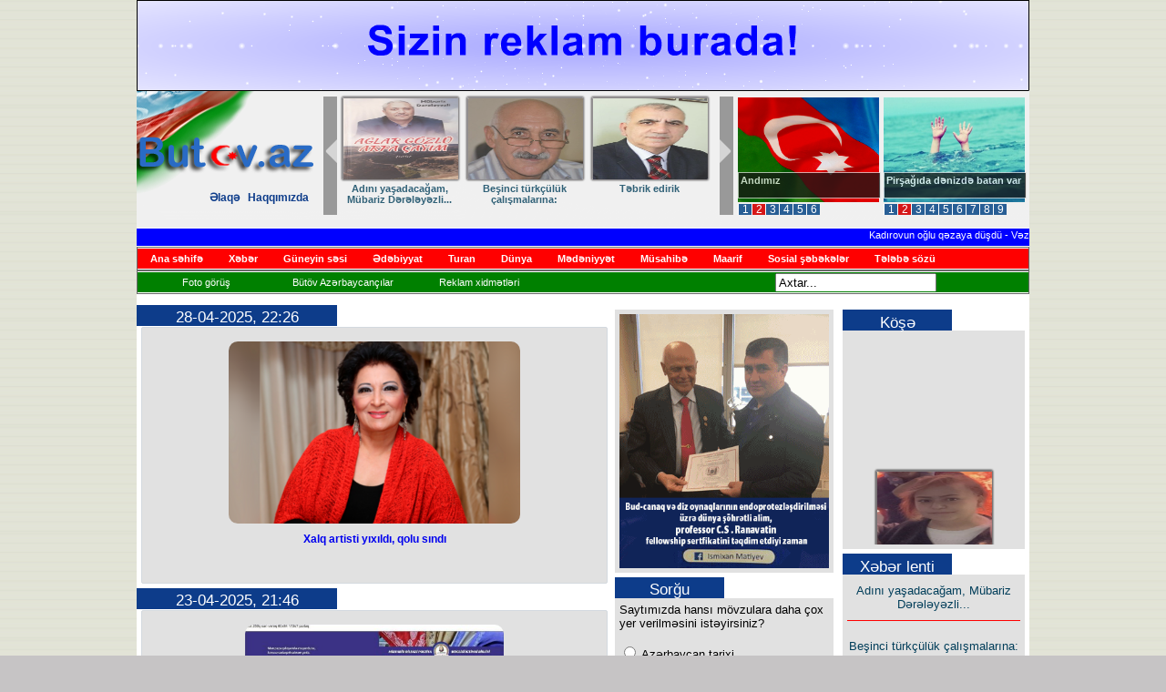

--- FILE ---
content_type: text/html; charset=utf-8
request_url: https://butov.az/medeniyyet/page/9/
body_size: 52385
content:
 <!DOCTYPE html PUBLIC "-//W3C//DTD XHTML 1.0 Transitional//EN" "http://www.w3.org/TR/xhtml1/DTD/xhtml1-transitional.dtd">
<html xmlns="http://www.w3.org/1999/xhtml">
<head>
<meta charset="utf-8">
<title>Mədəniyyət &raquo; Səhifə 9 &raquo; Butov.az</title>
<meta name="description" content="Butov.az">
<meta name="keywords" content="Butov.az">
<meta name="generator" content="DataLife Engine (http://dle-news.ru)">
<link rel="search" type="application/opensearchdescription+xml" href="https://butov.az/index.php?do=opensearch" title="Butov.az">
<link rel="canonical" href="https://butov.az/medeniyyet/page/9/">
<link rel="alternate" type="application/rss+xml" title="Mədəniyyət &raquo; Səhifə 9 &raquo; Butov.az" href="https://butov.az/medeniyyet/rss.xml">

<script src="/engine/classes/js/jquery.js?v=01085"></script>
<script src="/engine/classes/js/jqueryui.js?v=01085" defer></script>
<script src="/engine/classes/js/dle_js.js?v=01085" defer></script>
	<meta property="og:image:width" content="1200">
<meta property="og:image:height" content="800">


<link  href="/templates/Butovaz/style/engine.css" type="text/css" rel="stylesheet" />
<link rel="stylesheet" href="/templates/Butovaz/style/4en.css" type="text/css">
<link rel="stylesheet" href="/templates/Butovaz/style/men.css" type="text/css">
<link rel="stylesheet" href="/templates/Butovaz/style/manset.css" type="text/css">
<link rel="stylesheet" href="/templates/Butovaz/style/tab_block.css" type="text/css">




<script type="text/javascript" src="/templates/Butovaz/js/jquery.min.js" ></script>
<script type="text/javascript" src="/templates/Butovaz/js/jquery-ui.min.js" ></script>
<script type="text/javascript">
	$(document).ready(function(){
		$("#featured > ul").tabs({fx:{opacity: "toggle"}}).tabs("rotate", 5000, true);
	});
</script>




<link href="/templates/Butovaz/style/jsCarousel-2.0.0.css" rel="stylesheet" type="text/css" />
<script type="text/javascript" src="/templates/Butovaz/style/jquery.anythingslider.js"></script>
<script type="text/javascript" src="/templates/Butovaz/style/jquery.caroufredsel.js"></script>

<script src="/templates/Butovaz/style/jsCarousel-2.0.0.js" type="text/javascript"></script>
    <script type="text/javascript">
        $(document).ready(function() {

            $('#carouselv').jsCarousel({ autoscroll: true, masked: false, itemstodisplay: 1, orientation: 'v' });
            $('#carouselh').jsCarousel({ autoscroll: false, circular: true, masked: false, itemstodisplay: 3, orientation: 'h' });
            $('#carouselhAuto').jsCarousel({ autoscroll: true, circular: true, itemstodisplay: 3, orientation: 'h' });

        });       
        
    </script>
	
	
 
 
</head>







<body>
<script>
<!--
var dle_root       = '/';
var dle_admin      = '';
var dle_login_hash = '1d2a84f2b75e9a0116dc4c92802b932715bfd8c8';
var dle_group      = 5;
var dle_skin       = 'Butovaz';
var dle_wysiwyg    = '0';
var quick_wysiwyg  = '0';
var dle_min_search = '4';
var dle_act_lang   = ["Bəli", "Xeyr", "Daxil et", "Ləğv et", "Yadda Saxla", "Sil", "Yüklənir. Zəhmət olmasa gözləyin..."];
var menu_short     = 'Sürətli redaktə et';
var menu_full      = 'Tam redaktə et';
var menu_profile   = 'Profilə bax';
var menu_send      = 'Şəxsi mesaj göndər';
var menu_uedit     = 'Adminpanelə get';
var dle_info       = 'İnformasiya';
var dle_confirm    = 'Təsdiq et';
var dle_prompt     = 'İnformasiyanı daxil et';
var dle_req_field  = 'Bütün vacib sahələri doldurun';
var dle_del_agree  = 'Siz həqiqətən seçilmişi silmək istəyirsiniz? Sonradan bu hərəkəti ləğv etmək mümkün olmayacaq';
var dle_spam_agree = 'Bu kullanıcıyı gerçekten spammer olarak işaretlemek istiyor musunuz? Kullanıcının tüm yorumları silinecektir';
var dle_c_title    = 'Отправка жалобы';
var dle_complaint  = 'Administrasiya üçün sizin şikayətinizin mətnini göstərin:';
var dle_mail       = 'E-mail adresiniz:';
var dle_big_text   = 'Mətnin çox böyük sahəsi seçilmişdir.';
var dle_orfo_title = 'Tapılmış qrammatik səhvə administrasiya üçün şərhi göstərin';
var dle_p_send     = 'Göndər';
var dle_p_send_ok  = 'Xəbərdarlıq müvəffəqiyyətlə göndərildi';
var dle_save_ok    = 'Dəyişikliklər müvəffəqiyyətlə saxlanmışdır.';
var dle_reply_title= 'Yoruma cevap yaz';
var dle_tree_comm  = '0';
var dle_del_news   = 'Xəbəri sil';
var dle_sub_agree  = 'Вы действительно хотите подписаться на комментарии к данной публикации?';
var dle_captcha_type  = '0';
var DLEPlayerLang     = {prev: 'Предыдущий',next: 'Следующий',play: 'Воспроизвести',pause: 'Пауза',mute: 'Выключить звук', unmute: 'Включить звук', settings: 'Настройки', enterFullscreen: 'На полный экран', exitFullscreen: 'Выключить полноэкранный режим', speed: 'Скорость', normal: 'Обычная', quality: 'Качество', pip: 'Режим PiP'};
var allow_dle_delete_news   = false;

//-->
</script>

<div class="esas">




<div class="reklam">
<img src="/templates/Default/images/reklam.gif" />
</div>






<div class="bawliqdan">



<div class="bhaqqimizda"><a href="http://butov.az/bizimlj_jlaqj.html">Əlaqə</a>  &nbsp; <a href="http://butov.az/haqqdmdzda.html">Haqqımızda</a></div>



<div class="bawliqdans">


<!---------------------------------------------------------------------------------------wekillislayd------------------------------------------------------------------------>
<div id="mainblocks" style="float:right;margin-right:5px;width:155px;height:137px;">
								<div style="clear:both;"></div>
				<div>
				
				  <div id="featuredcontent">
    <div id="featured" style="width: 155px;height: 137px;margin:7px 0px;  ">
      <ul class="ui-tabs-nav ui-tabs-navd" sytle="width: 155px;top: 105px; ">
<li class="ui-tabs-nav-item" id="nav-post-11"><a href="#post-11"><span>1</span></a></li>
<li class="ui-tabs-nav-item" id="nav-post-12"> <a href="#post-12"><span>2</span></a></li>
<li class="ui-tabs-nav-item" id="nav-post-13"> <a href="#post-13"><span>3</span></a></li>
<li class="ui-tabs-nav-item" id="nav-post-14"> <a href="#post-14"><span>4</span></a></li>
<li class="ui-tabs-nav-item" id="nav-post-15"> <a href="#post-15"><span>5</span></a></li>
<li class="ui-tabs-nav-item" id="nav-post-16"> <a href="#post-16"><span>6</span></a></li>
<li class="ui-tabs-nav-item" id="nav-post-17"> <a href="#post-17"><span>7</span></a></li>
<li class="ui-tabs-nav-item" id="nav-post-18"> <a href="#post-18"><span>8</span></a></li>
<li class="ui-tabs-nav-item" id="nav-post-19"> <a href="#post-19"><span>9</span></a></li>


<div style="clear:both;"></div>
     </ul>
	 
	 
<div style="" id="post-11" class="ui-tabs-panel ui-tabs-hide" sytle="width: 155px;height: 112px;  ">
<div class="info inform" sytle="width: 155px;"><h2><a href="https://butov.az/dunya/52924-putin-painyan-sankt-peterburqa-carb.html">Putin Paşinyanı Sankt-Peterburqa çağırıb</a></h2></div>
<a href="https://butov.az/dunya/52924-putin-painyan-sankt-peterburqa-carb.html" rel="bookmark">
<img src="/uploads/posts/2025-12/1766067480_1766054442_469300.jpg" width="155" height="115"></a></div>
<div style="" id="post-12" class="ui-tabs-panel ui-tabs-hide" sytle="width: 155px;height: 112px;   ">
<div class="info inform" sytle="width: 155px;"><h2><a href="https://butov.az/xeber/49446-pirada-dnizd-batan-var.html">Pirşağıda dənizdə batan var</a></h2></div>
<a href="https://butov.az/xeber/49446-pirada-dnizd-batan-var.html" rel="bookmark">
<img src="/uploads/posts/2025-08/1754160244_1754159373_1754153915_387382.jpg" width="155" height="115"></a></div>
<div style="" id="post-13" class="ui-tabs-panel ui-tabs-hide" sytle="width: 155px;height: 112px;  ">
<div class="info inform" sytle="width: 155px;"><h2><a href="https://butov.az/dunya/49233-azrbaycana-dvt-almamam-overcuk.html">&quot;Azərbaycana dəvət almamışam&quot; - Overçuk</a></h2></div>
<a href="https://butov.az/dunya/49233-azrbaycana-dvt-almamam-overcuk.html" rel="bookmark">
<img src="/uploads/posts/2025-07/1753366539_1753361339_overcuk.jpg" width="155" height="115"></a></div>
<div style="" id="post-14" class="ui-tabs-panel ui-tabs-hide" sytle="width: 155px;height: 112px;  ">
<div class="info inform" sytle="width: 155px;"><h2><a href="https://butov.az/dunya/49025-ab-dn-zngzur-dhlizi-il-bal-muhum-tklif-100-il-muddtn.html">ABŞ-dən Zəngəzur dəhlizi ilə bağlı mühüm təklif - 100 il MÜDDƏTİNƏ...</a></h2></div>
<a href="https://butov.az/dunya/49025-ab-dn-zngzur-dhlizi-il-bal-muhum-tklif-100-il-muddtn.html" rel="bookmark">
<img src="/uploads/posts/2025-07/1752519575_a9b0f691-35bf-44fa-bef2-369396f404b7.jpeg" width="155" height="115"></a></div>
<div style="" id="post-15" class="ui-tabs-panel ui-tabs-hide" sytle="width: 155px;height: 112px;  ">
<div class="info inform" sytle="width: 155px;"><h2><a href="https://butov.az/dunya/49026-ab-dn-zngzur-dhlizi-il-bal-muhum-tklif-100-il-muddtn.html">ABŞ-dən Zəngəzur dəhlizi ilə bağlı mühüm təklif - 100 il MÜDDƏTİNƏ...</a></h2></div>
<a href="https://butov.az/dunya/49026-ab-dn-zngzur-dhlizi-il-bal-muhum-tklif-100-il-muddtn.html" rel="bookmark">
<img src="/uploads/posts/2025-07/1752519575_a9b0f691-35bf-44fa-bef2-369396f404b7.jpeg" width="155" height="115"></a></div>
<div style="" id="post-16" class="ui-tabs-panel ui-tabs-hide" sytle="width: 155px;height: 112px;  ">
<div class="info inform" sytle="width: 155px;"><h2><a href="https://butov.az/dunya/46547-ukrayna-il-bal-danqlarda-irlilyi-var-tramp.html">Ukrayna ilə bağlı danışıqlarda irəliləyiş var - Tramp</a></h2></div>
<a href="https://butov.az/dunya/46547-ukrayna-il-bal-danqlarda-irlilyi-var-tramp.html" rel="bookmark">
<img src="/uploads/posts/2025-04/1744554125_2a1bfd70-b363-4764-bad5-7fecc8a17a52.jpeg" width="155" height="115"></a></div>
<div style="" id="post-17" class="ui-tabs-panel ui-tabs-hide" sytle="width: 155px;height: 112px;  ">
<div class="info inform" sytle="width: 155px;"><h2><a href="https://butov.az/dunya/46548-ukrayna-il-bal-danqlarda-irlilyi-var-tramp.html">Ukrayna ilə bağlı danışıqlarda irəliləyiş var - Tramp</a></h2></div>
<a href="https://butov.az/dunya/46548-ukrayna-il-bal-danqlarda-irlilyi-var-tramp.html" rel="bookmark">
<img src="/uploads/posts/2025-04/1744554125_2a1bfd70-b363-4764-bad5-7fecc8a17a52.jpeg" width="155" height="115"></a></div>
<div style="" id="post-18" class="ui-tabs-panel ui-tabs-hide" sytle="width: 155px;height: 112px;  ">
<div class="info inform" sytle="width: 155px;"><h2><a href="https://butov.az/dunya/45014-turkiy-ukraynaya-qoun-gondrck-ozl-aciqlama.html">Türkiyə Ukraynaya qoşun göndərəcək? - ÖZƏL AÇIQLAMA</a></h2></div>
<a href="https://butov.az/dunya/45014-turkiy-ukraynaya-qoun-gondrck-ozl-aciqlama.html" rel="bookmark">
<img src="/uploads/posts/2025-02/1739978746_dec01804-011d-42db-9ab8-48ed192a335a.jpeg" width="155" height="115"></a></div>
<div style="" id="post-19" class="ui-tabs-panel ui-tabs-hide" sytle="width: 155px;height: 112px;  ">
<div class="info inform" sytle="width: 155px;"><h2><a href="https://butov.az/xeber/iqtisadiyyat/43981-azrbaycan-qaznn-serbiyaya-tdaruku-tezlikl-brpa-olunacaq.html">Azərbaycan qazının Serbiyaya tədarükü tezliklə bərpa olunacaq</a></h2></div>
<a href="https://butov.az/xeber/iqtisadiyyat/43981-azrbaycan-qaznn-serbiyaya-tdaruku-tezlikl-brpa-olunacaq.html" rel="bookmark">
<img src="/uploads/posts/2025-01/1736699118_45304fb7-0f06-4553-a03d-253697484d13.jpeg" width="155" height="115"></a></div>
</div></div>
	 
	 
	 <div style="clear:both;"></div>
	</div>
    </div> 
<!---------------------------------------------------------------------------------------wekilslayd-----------------------------------------------------------------------> 



<!---------------------------------------------------------------------------------------wekillislayd------------------------------------------------------------------------>
<div id="mainblocks" style="float:right;margin-right:5px;width:155px;">
						<div style="clear:both;"></div>
				<div>
				
				  <div id="featuredcontent">
    <div id="featured" style="width: 155px;height: 137px;margin:7px 0px;  ">
      <ul class="ui-tabs-nav ui-tabs-navd" sytle="width: 155px;top: 105px; ">
<li class="ui-tabs-nav-item" id="nav-post-21"><a href="#post-21"><span>1</span></a></li>
<li class="ui-tabs-nav-item" id="nav-post-22"> <a href="#post-22"><span>2</span></a></li>
<li class="ui-tabs-nav-item" id="nav-post-23"> <a href="#post-23"><span>3</span></a></li>
<li class="ui-tabs-nav-item" id="nav-post-24"> <a href="#post-24"><span>4</span></a></li>
<li class="ui-tabs-nav-item" id="nav-post-25"> <a href="#post-25"><span>5</span></a></li>
<li class="ui-tabs-nav-item" id="nav-post-26"> <a href="#post-26"><span>6</span></a></li>



<div style="clear:both;"></div>
     </ul>
	 
	 
<div style="" id="post-21" class="ui-tabs-panel ui-tabs-hide" sytle="width: 155px;height: 112px;  ">
<div class="info inform" sytle="width: 155px;"><h2><a href="https://butov.az/fotomanset2/1081-qafan-1920-ci-ildj-boleevikljrin-azjrbaycandan-qopardb-ermjniljrj-baddeladddd-vjtjnim.html">Qafan-əlim çatmaz Vətənim</a></h2></div>
<a href="https://butov.az/fotomanset2/1081-qafan-1920-ci-ildj-boleevikljrin-azjrbaycandan-qopardb-ermjniljrj-baddeladddd-vjtjnim.html" rel="bookmark">
<img src="/uploads/posts/2014-12/1419008587_1382264739_qafan.jpg" width="155" height="115"></a></div>
<div style="" id="post-22" class="ui-tabs-panel ui-tabs-hide" sytle="width: 155px;height: 112px;   ">
<div class="info inform" sytle="width: 155px;"><h2><a href="https://butov.az/fotomanset2/13-anddmdz.html">Andımız</a></h2></div>
<a href="https://butov.az/fotomanset2/13-anddmdz.html" rel="bookmark">
<img src="/uploads/posts/2013-08/1375435105_1318884046_2470231620_80d98b9c49.jpg" width="155" height="115"></a></div>
<div style="" id="post-23" class="ui-tabs-panel ui-tabs-hide" sytle="width: 155px;height: 112px;  ">
<div class="info inform" sytle="width: 155px;"><h2><a href="https://butov.az/fotomanset2/12-ggvjnc-yerimiz.html">Güvənc Yerimiz</a></h2></div>
<a href="https://butov.az/fotomanset2/12-ggvjnc-yerimiz.html" rel="bookmark">
<img src="/uploads/posts/2013-08/1375433992_guven.jpg" width="155" height="115"></a></div>
<div style="" id="post-24" class="ui-tabs-panel ui-tabs-hide" sytle="width: 155px;height: 112px;  ">
<div class="info inform" sytle="width: 155px;"><h2><a href="https://butov.az/fotomanset2/11-and-yerimiz.html">And Yerimiz</a></h2></div>
<a href="https://butov.az/fotomanset2/11-and-yerimiz.html" rel="bookmark">
<img src="/uploads/posts/2013-08/1375433385_1.jpg" width="155" height="115"></a></div>
<div style="" id="post-25" class="ui-tabs-panel ui-tabs-hide" sytle="width: 155px;height: 112px;  ">
<div class="info inform" sytle="width: 155px;"><h2><a href="https://butov.az/fotomanset2/10-mjramdmdz.html">Məramımız</a></h2></div>
<a href="https://butov.az/fotomanset2/10-mjramdmdz.html" rel="bookmark">
<img src="/uploads/posts/2013-08/1376463882_1.jpg" width="155" height="115"></a></div>
<div style="" id="post-26" class="ui-tabs-panel ui-tabs-hide" sytle="width: 155px;height: 112px;  "></div>
</div></div>
	 
	 
	 <div style="clear:both;"></div>
	</div>
    </div> 
<!---------------------------------------------------------------------------------------wekilslayd-----------------------------------------------------------------------> 



<!---------------------------------------------------------------------------------------xeberslayd-----------------------------------------------------------------------> 
        <div style="width:450px;height: 140px;overflow:hidden;">
<div id="carouselhAuto" style="float:left;">
            <div>
               <div class="xeberslayd"> <img src="/uploads/posts/2026-01/1768632648_m1.jpeg"></div>
                <div class="xeberslaydlink"><a href="https://butov.az/edebiyyat/goyce/53848-adn-yaadacaam-mubariz-drlyzli.html">Adını yaşadacağam, Mübariz Dərələyəzli...</a></div>
            </div>            <div>
               <div class="xeberslayd"> <img src="/uploads/posts/2026-01/1768631712_mullif.jpg"></div>
                <div class="xeberslaydlink"><a href="https://butov.az/xeber/sosial/53847-beinci-turkculuk-calmalarna.html">Beşinci türkçülük çalışmalarına:</a></div>
            </div>            <div>
               <div class="xeberslayd"> <img src="/uploads/posts/2026-01/1768540829_msahim.jpg"></div>
                <div class="xeberslaydlink"><a href="https://butov.az/medeniyyet/53828-tbrik-edirik.html">Təbrik edirik</a></div>
            </div>            <div>
               <div class="xeberslayd"> <img src="/uploads/posts/2026-01/1768324686_ddaakkloqo.jpg"></div>
                <div class="xeberslaydlink"><a href="https://butov.az/manset/53735-dak-byanat-yayb.html">DAK Bəyanat yayıb</a></div>
            </div>            <div>
               <div class="xeberslayd"> <img src="/uploads/posts/2026-01/1768213461_mullif.jpeg"></div>
                <div class="xeberslaydlink"><a href="https://butov.az/slayd/53691-kur-kimi-coqun-araztk-mhzun.html">Kür kimi coşqun, Araztək məhzun</a></div>
            </div>            <div>
               <div class="xeberslayd"> <img src="/uploads/posts/2026-01/1768210927_vidadi-lomanolu.jpeg"></div>
                <div class="xeberslaydlink"><a href="https://butov.az/edebiyyat/53690-lomanolu-yaradclnn-flsfi-calarlar.html">Loğmanoğlu yaradıcılığının   fəlsəfi çalarları</a></div>
            </div>            <div>
               <div class="xeberslayd"> <img src="/uploads/posts/2026-01/1767926783_zal5.jpg"></div>
                <div class="xeberslaydlink"><a href="https://butov.az/edebiyyat/53610-banu-muharremin-yaradam.html">Banu Muharremin “YarAdam”ı</a></div>
            </div>            <div>
               <div class="xeberslayd"> <img src="/uploads/posts/2026-01/1767806447_whatsapp-image-2026-01-07-at-10_54_27.jpeg"></div>
                <div class="xeberslaydlink"><a href="https://butov.az/edebiyyat/zengezur/53562-ialdak-kndimizin-ruhu-yaamaqdadr.html">İşğaldakı kəndimizin ruhu yaşamaqdadır…</a></div>
            </div>            <div>
               <div class="xeberslayd"> <img src="/uploads/posts/2026-01/1767776697_zd.jpg"></div>
                <div class="xeberslaydlink"><a href="https://butov.az/slayd/53544-prezidentin-zngzur-dhlizi-il-bal-siyasi-strateji-hdfi-real-nticlrl-muayit-olunur.html">Prezidentin Zəngəzur dəhlizi ilə bağlı  siyasi-strateji hədəfi real nəticələrlə müşayiət olunur.</a></div>
            </div>
</div>
</div>
<!---------------------------------------------------------------------------------------xeberslayd-----------------------------------------------------------------------> 





</div>


</div>





<div class="manset">



<div class="margu" style="height:17px; width:980px;background: blue;color:white;"><marquee onmouseout="this.start();" onmouseover="this.stop()" scrolldelay="20" scrollamount="2" direction="left" class="Flashes">
  <a href="https://butov.az/dunya/53844-kadrovun-olu-qzaya-dudu-vziyyti-ardr.html">Kadırovun oğlu qəzaya düşdü - Vəziyyəti ağırdır</a>  .....  &nbsp;&nbsp;&nbsp;&nbsp;&nbsp; &nbsp;&nbsp;&nbsp;&nbsp;&nbsp;&nbsp;&nbsp;&nbsp;&nbsp;&nbsp; &nbsp;&nbsp;&nbsp;&nbsp;&nbsp;
  <a href="https://butov.az/dunya/53841-ab-niy-ran-vurmad-trampdan-aciqlama.html">ABŞ niyə İranı vurmadı? - TRAMPDAN AÇIQLAMA</a>  .....  &nbsp;&nbsp;&nbsp;&nbsp;&nbsp; &nbsp;&nbsp;&nbsp;&nbsp;&nbsp;&nbsp;&nbsp;&nbsp;&nbsp;&nbsp; &nbsp;&nbsp;&nbsp;&nbsp;&nbsp;
  <a href="https://butov.az/xeber/idman/53842-neftcid-bir-transfer-iki-ayrlq.html">&quot;Neftçi&quot;də bir transfer, iki ayrılıq</a>  .....  &nbsp;&nbsp;&nbsp;&nbsp;&nbsp; &nbsp;&nbsp;&nbsp;&nbsp;&nbsp;&nbsp;&nbsp;&nbsp;&nbsp;&nbsp; &nbsp;&nbsp;&nbsp;&nbsp;&nbsp;
  <a href="https://butov.az/dunya/53843-40-min-nfr-mni-rana-carr-phlvi.html">40 min nəfər məni İrana çağırır - Pəhləvi</a>  .....  &nbsp;&nbsp;&nbsp;&nbsp;&nbsp; &nbsp;&nbsp;&nbsp;&nbsp;&nbsp;&nbsp;&nbsp;&nbsp;&nbsp;&nbsp; &nbsp;&nbsp;&nbsp;&nbsp;&nbsp;
  <a href="https://butov.az/xeber/53845-dovlt-suverenliyi-gunu-bayramlar-srasna-daxil-edildi.html">Dövlət Suverenliyi Günü bayramlar sırasına daxil edildi</a>  .....  &nbsp;&nbsp;&nbsp;&nbsp;&nbsp; &nbsp;&nbsp;&nbsp;&nbsp;&nbsp;&nbsp;&nbsp;&nbsp;&nbsp;&nbsp; &nbsp;&nbsp;&nbsp;&nbsp;&nbsp;
  <a href="https://butov.az/dunya/53846-ran-xn-bacs-munhen-dvt-edilmdi.html">İran XİN başçısı Münhenə dəvət edilmədi</a>  .....  &nbsp;&nbsp;&nbsp;&nbsp;&nbsp; &nbsp;&nbsp;&nbsp;&nbsp;&nbsp;&nbsp;&nbsp;&nbsp;&nbsp;&nbsp; &nbsp;&nbsp;&nbsp;&nbsp;&nbsp;
  <a href="https://butov.az/xeber/53829-26-siyasi-partiya-nazirliy-hesabat-verdi.html">26 siyasi partiya Nazirliyə hesabat verdi</a>  .....  &nbsp;&nbsp;&nbsp;&nbsp;&nbsp; &nbsp;&nbsp;&nbsp;&nbsp;&nbsp;&nbsp;&nbsp;&nbsp;&nbsp;&nbsp; &nbsp;&nbsp;&nbsp;&nbsp;&nbsp;
  <a href="https://butov.az/xeber/tehsil/53830-mq-imtahan-niy-pullu-oldu-nazrlkdn-cavab.html">MİQ imtahanı niyə pullu oldu? - NAZİRLİKDƏN CAVAB</a>  .....  &nbsp;&nbsp;&nbsp;&nbsp;&nbsp; &nbsp;&nbsp;&nbsp;&nbsp;&nbsp;&nbsp;&nbsp;&nbsp;&nbsp;&nbsp; &nbsp;&nbsp;&nbsp;&nbsp;&nbsp;
  <a href="https://butov.az/dunya/53831-turkiy-ermnistan-srhdind-ilr-baa-catr-acl-olacaq.html">Türkiyə-Ermənistan sərhədində işlər başa çatır - Açılış olacaq</a>  .....  &nbsp;&nbsp;&nbsp;&nbsp;&nbsp; &nbsp;&nbsp;&nbsp;&nbsp;&nbsp;&nbsp;&nbsp;&nbsp;&nbsp;&nbsp; &nbsp;&nbsp;&nbsp;&nbsp;&nbsp;

</marquee></div>
<!---------------------------------------------------------------------------------------bolme----------------------------------------------------------------------> 
<div id='cssmenu'>
<ul>
   <li class='active'><a href='/'><span>Ana səhifə</span></a></li>

   <li class='has-sub'><a href='/xeber'><span>Xəbər</span></a>
      <ul>
         <li><a href='/iqtisadiyyat/'><span>İqtisadiyyat</span></a></li>
         <li><a href='/idman/'><span>İdman</span></a></li>
         <li><a href='/sosial/'><span>Sosial</span></a></li>
         <li><a href='/siyaset/'><span>Siyasət</span></a></li>
         <li><a href='/biznes/'><span>Şou Biznes</span></a></li>
         <li><a href='/kriminal/'><span>Kriminal</span></a></li>
         <li><a href='/herbi/'><span>Hərbi</span></a></li>
         <li><a href='/saglamliq/'><span>Sağlamlıq</span></a></li>
         <li><a href='/tehsil/'><span>Təhsil</span></a></li>
      </ul>
   </li>


   <li><a href='/guneyin_sesi'><span>Güneyin səsi</span></a></li>
   <li class='has-sub'><a href='/edebiyyat'><span>Ədəbiyyat</span></a>
      <ul>
         <li><a href='/borcali/'><span>Borçalı</span></a></li>
         <li><a href='/derbend/'><span>Dərbənd</span></a></li>
         <li><a href='/zengezur/'><span>Zəngəzur</span></a></li>
         <li><a href='/goyce/'><span>Göyçə</span></a></li>
         <li><a href='/irevan/'><span>İrəvan</span></a></li>
      </ul>
   </li>


   <li><a href='/turan/'><span>Turan</span></a></li>

   <li><a href='/dunya'><span>Dünya</span></a></li>
   <li><a href='/medeniyyet'><span>Mədəniyyət</span></a></li>
 <li><a href='/musahibe'><span>Müsahibə</span></a></li>
 <li><a href='/maarif'><span>Maarif</span></a></li>
 <li><a href='/sosialsebeke'><span>Sosial şəbəkələr</span></a></li>
 <li><a href='/telebesozu'><span>Tələbə sözü</span></a></li>



</ul>

</div>


<!--------------------------------------------------------------------------------------bolme2-----------------------------------------------------------------------> 

<div id='cssmenum'>

<ul>
   <li class='active'><a href='/foto-gorus'><span>Foto görüş</span></a></li>
   <li><a href='/butov-azerbaycancilar'><span>Bütöv Azərbaycançılar</span></a></li>
   <li><a href='http://butov.az/reklam_xidmjtljri.html'><span>Reklam xidmətləri</span></a></li>
   <li>		<div id="search-block">
	    <form method="post"><input type=hidden name=do value=search><input type="hidden" name="subaction" value="search"><input id="story" name="story" type="text" value="Axtar..." onfocus='if (this.value == "Axtar...") { this.value=""; }' onblur='if (this.value == "") { this.value="Axtar..."; }' class="search"><input type="image" text="Axtar" src="/templates/Butovaz/images/bt.png" border="0" alt="Axtar..." align="top" style="margin-left:5px;" ></form>
	</div></li>
</ul>

</div>
<!---------------------------------------------------------------------------------------bolme-----------------------------------------------------------------------> 



<div style="clear:both;"></div>
</div>



<div class="orta">













<div class="ortasol">










<div class="ortasol1">

				
				<div class="s-block">
					</div>
					<div id='dle-content'><div class="ortaxeber1">
<div class="bolme1bb">28-04-2025, 22:26</div>
<div class="ortaxeber2">
<center>
 <div class="xeberwekil"> <div style="text-align:center;"><!--dle_image_begin:https://butov.az/uploads/posts/2025-04/1745868901_cd9eb554-5b72-4017-b817-1924d461e992.png|--><img src="/uploads/posts/2025-04/1745868901_cd9eb554-5b72-4017-b817-1924d461e992.png" style="max-width:100%;" alt="Xalq artisti yıxıldı, qolu sındı"><!--dle_image_end--></div><br><br><!--sizestart:5--><span style="font-size:18pt;"><!--/sizestart--><b><!--colorstart:#FF0000--><span style="color:#FF0000"><!--/colorstart-->Xalq artisti yıxıldı, qolu sındı<!--colorend--></span><!--/colorend--></b><!--sizeend--></span><!--/sizeend--><br><br>“Evdə qapını açarkən sol qolumun üstünə yıxıldım, qolum sındı. İnsult xəstəliyindən əziyyət çəkdiyimə görə müvazinətimi itirirəm”.<br>Bunu Xalq artisti Fatma Mahmudova deyib.<br>Onun sözlərinə görə, qolu xəstəxanada rentgen müayinəsi olunub:<br>"Hazırda müalicə alıram. Qolum gipsdədir”,- sənətçi bildirib.<br>Qeyd edək ki, bir müddət əvvəl insult keçirən aktrisa İstanbul NS Klinikasına müalicə alıb. </div>

 <div class="xeberlink"><a href="https://butov.az/medeniyyet/47012-xalq-artisti-yxld-qolu-snd.html">Xalq artisti yıxıldı, qolu sındı</a></div>
</center>
</div>
</div>







<div class="ortaxeber1">
<div class="bolme1bb">23-04-2025, 21:46</div>
<div class="ortaxeber2">
<center>
 <div class="xeberwekil"> <div style="text-align:center;"><!--dle_image_begin:https://butov.az/uploads/posts/2025-04/1745430339_whatsapp-image-2025-04-23-at-11_13_01.jpeg|--><img src="/uploads/posts/2025-04/1745430339_whatsapp-image-2025-04-23-at-11_13_01.jpeg" style="max-width:100%;" alt="MİLLİ DƏYƏRLƏRİMİZ  MƏNƏVİ GÜCÜMÜZDÜR"><!--dle_image_end--></div><br><br><div style="text-align:center;"><!--colorstart:#FF0000--><span style="color:#FF0000"><!--/colorstart--><!--sizestart:5--><span style="font-size:18pt;"><!--/sizestart-->MİLLİ DƏYƏRLƏRİMİZ <br>MƏNƏVİ GÜCÜMÜZDÜR<!--sizeend--></span><!--/sizeend--><!--colorend--></span><!--/colorend--></div><br><!--colorstart:#0000FF--><span style="color:#0000FF"><!--/colorstart-->(ön söz)<!--colorend--></span><!--/colorend--><br><br>Mirvarid Dilbazi Poeziya Məclisi İctimai Birliyinin təşəbbüsü və dəstəyi ilə çap olunan növbəti kitabda söz adamlarının ulu Türk xanımlarının yaraşığına yaraşıq verən yeni yazılmış ədəbiyyat nümünələri ilə paralel, qorxmazlığı, cəsarəti tarixlərə səs salan, imperiyalar yaradan qəhrəmanlıq səhifələri yazan Türk kişisinin milli baş geyimi papağı tərənnüm edən şeirlər milli mənəvi dəyərlərimizin yaşadığını və yaşayacağının təsdiqidir.<br><br>Ta qədim zamanlardan Türk kişisinin başında papağın, xanımının başında kəlağay, şal, ləçək və digər milli baş geyimlərin olması əsas şərt olub. Bunlar insanın şərəf nişanəsi kimi dəyərləndirilib. Papağa və qadın baş örtülərinə hörmətsizlik müqəddəslərə, namusa, qeyrətə hörmətsizlik sayılıb. Ona görə də kişinin papağı başında Azərbaycan şifahi ədəbiyyatıının ayrı-ayrı janrlarında  atalar sözlərində, zərb məsələlərində, bayatılarda, xalq mahnılarınfada, alqışlarda, qarğışlarda papağın xalqımızın həyatında, milli mənəvi dünyasında rolu ta qədim zamanlardan müdriklərimizin tərbiyə metodu kimi nəsillərdən nəsillərə keçib bu günümüzə çatıb. “Başdan papaq aparan küləkdən kol- kosa heç nə olmaz, amma sərv sınar”, “Əgər təksən, papağınla məsləhətləş”, “Papaq altında igidlər yaşar”, “Papağı tülkü dərisindən, xəbəri yox gerisindən”, “Papaq elə, işimizi bilək”, “Papaq götür deyirlər, baş götürür” və digər atalar sözlərində dərin açıq və şüuraltı məna insanları düşünüb daşınmağa, özündəki çatışmazlıqları aradan qaldırmağa, təmizliyə, ərənliyə səsləyir. Müdriklərimizə görə, baş baş olsa, papaq tapılar.<br>Papağa görə kişinin sosial mövqeyini, maddi vəziyyətini bilmək olardı. Papağın motal papaq, şələ papaq növlərini kasıblar başına qoyardı. Qələmi papaq, Buxara papaq, qoçu papağı nüfuzlu şəxslərin, bəy zümrəsinin, varlıların baş geyimi idi. <br>Papaq mövzusunda ədə¬biy¬yat nümunələri içərisində görkəmli dramaturq, yazıçı, şaiir, teatr xadimi Cəfər Cabbarlının “Papaq” hekayəsi daha çox diqqətimi özünə yönəltdi. Hekayənin qəhrəmanı 20-ci yüzilliyin əvvəllərindəki vur-tutlu, qoçulu, milli dəyərlərin prioritet olduğu köhnə Bakıda gecənin bir aləmində Böyük Səlyan küçəsində hətta oğruya “vətəndaş oğru” kimi qorxa-qorxa müraciət edildiyi dönəmdə canını qorumaqdan çox, papağını qorumaq uğrunda mücadilə edir.<br>İşıqsız, yağışlı, palçıqlı, qorxulu, qoxulu dar dalanın ağzındakı zibil kisəsindən qorxub canını qurtarmağa çalışan insanlara qoşulub təkcə ayaqqabılarını yox, həm də başını itirən qəhrəmanın yadına nəhayət papağı düşür:<br>“Doğrusu, bu işlərin hamısı mənə bir növ təsir etdi. Ciddi düşünmək lazım idi. Əlimi atdım pencəyimin cibinə ki,  papağımı çıxarıb yenidən qoyum qabağıma və əməlli-başlı düşünüm. Birdən əlim süsləndi və gücsüz yanıma düşdü. Baxdım...<br>Papaq düşmüşdü...”<br>Papağını itirən “qəhrəman”ın halına acıdım...<br>Artıq milli kişi baş geyimi papağı vəsf edən şeirlər də işıq üzü görməkdədir. Qarşınızdakı kitabın çapdan çıxma ərəfəsində növbəti ilkə imza atdıq. Xətai Sənət Mərkə¬zində Xətai Rayon İcra Hakimiyyətinin və Mirvarid Dilbazi Poeziya Məclisi İctimai Birliyinin təşkilatçılığı ilə “Milli üslubda baş geyimləri və örtükləri” adlı yeni layihəyə start verildi. Tədbirə gələn çoxsaylı iştirakçıların papağa və kəlağayıya diqqəti, ehtiramı, marağı və sevgisi bizi ruhlandırdı.<br>2024-ci ildə də Azərbaycan Respublikası Prezident Administrasiyasının, Azərbaycan Respublikasının  Elm və Təhsil Nazirliyinin, Azərbaycan Respublikası Mədəniyyət Nazirliyinin dəstəyi ilə Bakının, bölgələrimizin mədəniy¬yət ocaqlarında, ali təhsil müəssisələrində kəlağayıya aid festivallar, sərgilər, tədbirlər keçirilib. Azərbaycan Res¬pub¬¬li¬kasının Qeyri Hökumət Təşkilatlarına Dövlət Dəstəyi Agentliyinin elan etdiyi qrant müsabiqəsində Mirvarid Dilbazi Poeziya Məclisi “Azərbaycan kəlağayıla¬rının təbliği” layihəsi qalib oldu. Layihə çərçivəsində kəla¬ğa¬yımızı geniş təbliğ, təqdim etdik. “Sazlı, Sözlü Kəlağayı Günləri” layihəsi çərçivəsində  Xətai, Suraxanı, Yasamal Rayon İcra Hakimiyyətlərinin dəstəyi ilə Kəlağayı Fes¬ti¬val¬ları, Xətai Sənət Mərkəzində keçirilən “Papaq qeyrəti¬miz¬dir, kəlağayı ismətimiz” layihəmiz milli dəyərlərimizə diqqət və sayğı ilə yanaşanların böyük marağına səbəb oldu.<br>Artıq dörd ildir ki, milli baş geyimlərimizi təqdim və təblig edən layihələrimizlə Azərbaycanı qarış-qarış gəzib milli baş geyimlərimizi tanıdırıq. Həmçinin Rusiya Federasiyasında, Gürcüstan Republikasında  yaddaqalan möhtəşəm tədbirlər keçirdik. 2025-ci ildə də İctimai Birliyimizin təqdim etdiyi “Milli üslubda baş örtükləri və geyimləri” layihəmiz  Azərbaycan Respublikası Qeyri Hökumət Təşkilatlarına Dövlət Dəstəyi Agentliyinin kiçik qrant müsabiqəsinin qalibi elan olundu. Fəaliyyət dairəmizi genişləndirərək biz ipək kəlağayımızla yanaşı, başqa baş örtüklərimiz və geyimlərimizi - çalmanı, naz-nazını, ləçəyi, eləcə də qeyrət və namus rəmzi buxara, motal, çoban və digər papaq növlərini, həmçinin araqçını, təsəyi və başqa baş geyimlərinin mənəvi tərəflərini xalqımıza tanıtmaq üçün müxtəlif mədəni tədbirlər keçirəcəyik. Yeni kitabımızda toplanmış bədii nümunələr bu işimizin başlanğıcıdır.   <br>2025-ci il başlanandan İctimai Birliyimiz müxtəlif tədbirlərə start verib. Rəssam Gülnarə Məmmədovanın İmişlinin Differensial Təhsil və Tədris Mərkəzində 6 gün dalbadal nümayiş etdirilən “Zəfərimiz Gülnarənin rənglər dünyasında” sərgisi Mirvarid Dilbazi Poeziya Məclisi İctimai Birliyinin mənəvi dəstəyi ilə keçirildi. <br>Beynəlxalq Kitab Bağışlanma Günü münasibəti ilə Xəzər Universitetində keçirilən tədbirdə birliyimizin nəzdində işıq üzü görən müxtəlif 100 kitabı tələbələrə hədiyyə etdik və 100 kitab da İmişliyə Diferensial Təhsil və Tədris Mərkəzinə göndərdik.<br>2025-cı ildə Bilgəhdə Ahıl şəxslər üçün sosial xidmət müəssəsində, Əlilliyi olan şəxslərin Peşə-Əmək Reabilita¬siya  Mərkəzində, İmişlidə Diferensial Təhsil və Tədris Mərkəzində  Mirvarid Dilbazi Poeziya Məclisinin təşəb¬büsü ilə “Zəfər ətirli Novruzum” adlı konsertlərimiz və Kəlağayı Muzeyinin yaşı əsrlərə söykənən müasir və qədimi kəlağayıları, mərkəzin sakinlərinin və bu yazının müəllifinin əl işlərindən ibarət sərgi oldu. Yeri gəlmişkən qeyd edim ki, 300-dən çox əl işlərim, 200-dən çox kəlağayı və digər eksponatlar geniş, işıqlı yerini, tamaşaçı bolluğunu gözləyir.<br>2025-ci ildə ilboyu  yeni kitabımızla “Milli üslubda baş geyimləri və örtükləri” layihəsi çərçivəsində  milli dəyərlərimiz  ismət və qeyrət rəmzimiz kəlağayı və papaq təbliğ olunacaq.  <br>Ədəbiyyat tarixini araşdıranda məlum olur ki, son bir neçə ildəki qədər papağa həsr olunan şeirlər yazılmayıb. 2025-ci ildə Mirvarid Dilbazi Poeziya Məclisi İctimai Birliyi yeniliklərə imza atmağı qarşısına məqsəd qoyub. 2024-cü ildə təkcə Azərbaycanda deyil, qonşu Gürcüstanda, Rusiya Federasiyasında da “Sazlı, Sözlü Kəlağayı Günləri” layihəsi çərçivəsində möhtəşəm tədbirlər keçirildi. 2025-ci ildə İctimai Birlik və şəxsi “Kəlağayı Muzeyi” belə tədbirlərin auditoriyasını, sərhədlərini və mövzusunu genişləndirmək məqsədi ilə “Milli üslubda baş geyimləri və örtükləri” adlı yeni layihəsini gerçəkləşdirməyi, milli qeyrət, ərənlik, şücaət rəmzi papaqların təbliği üçün sərgilər təşkil etməyi  və yeni kitablar çap etdirməyi, görüşlər keçirməyi planlaşdırılır. <br>Xanım-xatın ağbirçək nə¬nə¬lər, ismətli qızlar, gəlinlər, nazlıqəmzəli el gözəlləri deyəndə gözlərimin önünə abırlı, həyalı, əhdinə, sevgisinə sadıq, ismətli, düşməninin qarşısına mərdi- mərdanə çıxan Azərbaycanın qızı gəlir. Onların gül çöhrəsini daha da cazibədar, başını uca edən, gözəlliyinə gözəllik, zərifliyinə zəriflik, duruşuna, yerişinə incəlik qatan kəlağayıda milli ruh, milli mənlik, milli qürur, ismət, namus, ləyaqət, bir çox xalqların xarakterində tapılmayan ali milli mənəvi dəyərlər yaşayır. Bir cümlədə “milli” sözünü bilərəkdən bir neçə dəfə təkrarladım. Millilik xalqın özüdür. “Öz” isə millətin əbədiliyidir, kimliyidir, başqalarından fərqliliyidir. <br>Kəlağayı Azərbaycan qadınının milliliyinin nişanəsidir. İnanmıram ki, hansısa bir xalqda  baş örtüyü bu qədər müsbət emosiya, mənəvi kriteriyalar daşısın. Bunlar dövlət quruculuğu, sözü, sənəti eramızdan çox-çox əvvəllərə gedib çıxan böyük Türklərin dünyagörüşüdür, əxlaqıdır, şərəfli ömür yolunun timsalıdır.<br>Azərbaycan Respublikasının Birinci vitse-prezide¬ti, Heydər Əliyev Fondunun prezidenti Mehriban xanım Əliyevanın misilsiz xidmətləri sayəsində Azərbaycanın 24 qeyri-maddi mədəni irs nümunəsi ilə yanaşı Azərbaycan kəlağayısı da UNESCO-nun Qeyri-maddi Mədəni İrs üzrə Reprezentativ Siyahısına daxil edilmişdir. 24-28 noyabr 2014-cü il tarixində Parisdə keçirilən Qeyri-maddi Mədəni İrsin qorunması üzrə Hökumətlərarası Komitənin 9-cu sessiyasında çıxışı zamanı Mehriban xanım fəxrlə vurğulamışdır: <br>“Biz azərbaycanlılar  öz qədim, zəngin tariximizlə, mədəniyyətimizlə fəxr edirik, dünyada Azərbaycanı əsrlər boyu mədəniyyətlərin, sivilizasiyaların qovuşduğu sülhsevər, qədim və bərəkətli bir torpaq kimi tanıtmaq istəyirik”. <br>Həmin sessiyada noyabrın 26-da Azərbaycan xalqına aid daha bir əlamətdar element - “Ənənəvi kəlağayı sənəti və simvolizmi, qadın baş örtüklərinin hazırlanması və istifadəsi” UNESCO-nun Qeyri-maddi Mədəni Irs üzrə Reprezentativ Siyahısına daxil edildiyindən hər il 26 noyabr “Azərbaycan Kəlağayısı Günü” kimi qeyd edilir.  <br>“Hava kimi yüngül, buz kimi şəffaf” ipəkdən hazırlanan kəlağayılar Azərbaycan xalqının milli pasportudur, özünütəsdiq üçün mükəmməl sübutdur, qan və gen yaddaşımızdır. Azərbaycan qadınını bütün ömrü boyu  olumundan ölümünə qədər müşayiət edən  milli geyim, kvadrat formalı qadın baş örtüyü kəlağayıdır. Çadradan fərqli olaraq kəlağayının dinlə heç bir əlaqəsi yoxdur.<br>Son illərə qədər kəlağayını tərənnüm edən mahnılar da yazılmamışdı. İlk dəfə bu sətirlərin müəllifinin “Kəlağayı” şeirinə aşıq havacatı üstündə aşıq Gözəl Kəlbəcərli şaqraq səslə gözəl mahnı oxudu. Bundan sonra bir neçə kəlağayıya həsr olunmuş yeni mahnılar yarandı.<br>2019-cu ildə ilk dəfə yenə bəndənizin təşəbbüsü ilə Rəşid Behbudov adına Mahnı Teatrında “Kəlağayı Günü” bayram tədbiri səviyyəsində qeyd edildi. <br>Kəlağayı sülh, barış rəmzidir. Sehirli incəliyi ilə üzü¬yün ortasından keçən kəlağayı millətin varlığının keşikçisidir, qadınların təkcə başlarını yox, həm də bütün varlığını, əxlaq dünyasını qoruyur.<br>Milli dəyərlərinə laqeyd yanaşan, sahib çıxmayan xalqların düşmənləri daha çox olar. Hiyləgər tülkü, yaxud tamahkar kaftar sürüsü xislətli əzəli düşmənlərimiz daim pusquda dayanıb ki, istehsal edə, tapa bilmədikləri, həsrətində olduqları maddi və mənəvi milli dəyərlərimizi ələ keçirsinlər, özününkü etməyə çalışsınlar. Son 30-35 ilin hadisələri bunu təsdiqlədi.<br>Milli dəyərlərimizin qədrini bilək, sahibi olaq, ona uzanan məkrli əlləri dibindən kəsək. Türk xalqını sevməyənləri anladaq ki, Türkün gücü onun mənəvi dünyasındadır min illərin o tayından müdrik babalarımızın, üzü nurlu ağbirçək nənələrimizin bizə miras qoyduğu dəyərlər də...<br><br><!--colorstart:#0000FF--><span style="color:#0000FF"><!--/colorstart--> Güllü Eldar TOMARLI<!--colorend--></span><!--/colorend--><br><b> Mirvarid Dilbazi Poeziya Məclisi <br>İctimai Birliyinin sədri, şəxsi Kəlağayı <br>Muzeyinin direktoru, şair, publisist</b> </div>

 <div class="xeberlink"><a href="https://butov.az/medeniyyet/46873-mll-dyrlrmz-mnv-gucumuzdur.html">MİLLİ DƏYƏRLƏRİMİZ  MƏNƏVİ GÜCÜMÜZDÜR</a></div>
</center>
</div>
</div>







<div class="ortaxeber1">
<div class="bolme1bb">22-04-2025, 17:15</div>
<div class="ortaxeber2">
<center>
 <div class="xeberwekil"> <div style="text-align:center;"><!--dle_image_begin:https://butov.az/uploads/posts/2025-04/1745327354_whatsapp-image-2025-04-22-at-16_57_29.jpeg|--><img src="/uploads/posts/2025-04/1745327354_whatsapp-image-2025-04-22-at-16_57_29.jpeg" style="max-width:100%;" alt="Xaçmazda Azərbaycan Teatr Xadimləri İttifaqı İdarə heyətinin səyyar iclası keçirilib."><!--dle_image_end--></div><br><br><!--colorstart:#FF0000--><span style="color:#FF0000"><!--/colorstart--><!--sizestart:5--><span style="font-size:18pt;"><!--/sizestart-->Xaçmazda Azərbaycan Teatr Xadimləri İttifaqı İdarə heyətinin səyyar iclası keçirilib.<!--sizeend--></span><!--/sizeend--><!--colorend--></span><!--/colorend--><br><br>21 aprel 2025-ci il tarixdə Azərbaycan Teatr Xadimləri İttifaqı İdarə heyətinin üzvləri Xaçmazda səyyar iclas keçiriblər. İclasda  regionda yerləşən teatr kollektivləri iştirak ediblər. Quba-Xaçmaz Regional Mədəniyyət İdarəsinin rəhbərliyi tərəfindən səmimi qarşılanan İttifaqın Sədri, Xalq artisti, Dövlət mükafatı laureatı Hacı İsmayılov, sədr müavinləri - Xalq artisti, professor İlham Namiq Kamal, Əməkdar artist, professor Azad Şükürov,  İdarə heyətinin üzvü, Xalq artisti Mərahim Fərzəlibəyov, İttifaqın Məsul katibi Aidə Qafarova, hüquqşünas Könül Ələkbərova teatrın bu günündən, uğurlarından,  problemlərindən danışıblar.<div style="text-align:center;"><!--dle_image_begin:https://butov.az/uploads/posts/2025-04/1745327378_whatsapp-image-2025-04-22-at-16_57_31-2.jpeg|--><img src="/uploads/posts/2025-04/1745327378_whatsapp-image-2025-04-22-at-16_57_31-2.jpeg" style="max-width:100%;" alt=""><!--dle_image_end--></div><br>Maraqlı müzakirələrlə davam edən iclası giriş sözü ilə Hacı İsmayılov açıb. O, iclas iştirakçılarını salamladıqdan sonra regiondakı teatrlara göstərdiyi diqqət və qayğıya görə Quba-Xaçmaz Regional Mədəniyyət İdarəsinə dərin minnətdarlığını bildirib və İdarənin rəisi Vüsal İbrahimovun İttifaqın İdarə heyətinin Qərarı ilə Fəxri fərmanla təltif olunduğunu elan edib və mükafatı təqdim edib. Ardınca Xaçmaz Xalq Teatrının rəhbəri İlham Tağıyev “Teatr fədaisi” medalı ilə təltif olunub. <div style="text-align:center;"><!--dle_image_begin:https://butov.az/uploads/posts/2025-04/1745327392_whatsapp-image-2025-04-22-at-16_57_32.jpeg|--><img src="/uploads/posts/2025-04/1745327392_whatsapp-image-2025-04-22-at-16_57_32.jpeg" style="max-width:100%;" alt=""><!--dle_image_end--></div><br>İttifaqın sədr müavinləri –İlham Namiq Kamal və Azad Şükürov teatr sənəti sahəsində səmərəli fəaliyyət göstərdiklərinə görə Şabran rayon Xalq Teatrının rəhbəri Qulu Mövsümova, Quba Könüllülər Teatrının rəhbəri Ramiz Ramazanova, Qusar Dövlət Ləzgi Dram Teatrının əməkdaşları Kəmalə Qədimova və Kəmalə Səfərovaya İttifaqın fəxri fərmanlarını təqdim ediblər. <br>Çıxış edənlər -  Hacı  İsmayılov, İlham Namiq Kamal, Azad Şükürov, İlham Tağıyev, Ramiz Ramazanov, Qulu Mövsümov, Xaçmaz Mədəniyyət Mərkəzinin direktoru Aqil Əlisultanov, Xaçmaz Regional Mədəniyyət İdarəsinin aparıcı məsləhətçisi Fərid Musayev, Qusar Dövlət Ləzgi Dram Teatrının direktoru Faiq Qardaşov, Şabran Xalq Teatrının aktyoru Nurlan Fərhadlı, yazar Nəzər Mirzəyev, Şabran Mədəniyyət Mərkəzinin əməkdaşı Zəfər Məmmədov və başqaları çalışdıqları teatrların uğurlarından və problemlərindən söz açıb, problemlərin həlli yolları barədə fikir mübadiləsi yürüdüblər.<br>Səmimi şəraitdə keçən görüşdən məmnun qalan iştirakçılar İttifaq rəhbərliyinə minnətdarlıqlarını bildiriblər. Sonda xatirə şəkilləri çəkilib.<br><div style="text-align:center;"><!--dle_image_begin:https://butov.az/uploads/posts/2025-04/1745327350_whatsapp-image-2025-04-22-at-16_57_31.jpeg|--><img src="/uploads/posts/2025-04/1745327350_whatsapp-image-2025-04-22-at-16_57_31.jpeg" style="max-width:100%;" alt=""><!--dle_image_end--><br><!--dle_image_begin:https://butov.az/uploads/posts/2025-04/1745327378_whatsapp-image-2025-04-22-at-16_57_30-1.jpeg|--><img src="/uploads/posts/2025-04/1745327378_whatsapp-image-2025-04-22-at-16_57_30-1.jpeg" style="max-width:100%;" alt=""><!--dle_image_end--><br><!--dle_image_begin:https://butov.az/uploads/posts/2025-04/1745327389_whatsapp-image-2025-04-22-at-16_57_30.jpeg|--><img src="/uploads/posts/2025-04/1745327389_whatsapp-image-2025-04-22-at-16_57_30.jpeg" style="max-width:100%;" alt=""><!--dle_image_end--><br><!--dle_image_begin:https://butov.az/uploads/posts/2025-04/1745327365_whatsapp-image-2025-04-22-at-16_57_29-1.jpeg|--><img src="/uploads/posts/2025-04/1745327365_whatsapp-image-2025-04-22-at-16_57_29-1.jpeg" style="max-width:100%;" alt=""><!--dle_image_end--><br><!--dle_image_begin:https://butov.az/uploads/posts/2025-04/1745327360_whatsapp-image-2025-04-22-at-16_57_27.jpeg|--><img src="/uploads/posts/2025-04/1745327360_whatsapp-image-2025-04-22-at-16_57_27.jpeg" style="max-width:100%;" alt=""><!--dle_image_end--></div> </div>

 <div class="xeberlink"><a href="https://butov.az/medeniyyet/46825-xacmazda-azrbaycan-teatr-xadimlri-ttifaq-dar-heytinin-syyar-iclas-kecirilib.html">Xaçmazda Azərbaycan Teatr Xadimləri İttifaqı İdarə heyətinin səyyar iclası keçirilib.</a></div>
</center>
</div>
</div>







<div class="ortaxeber1">
<div class="bolme1bb">22-04-2025, 10:36</div>
<div class="ortaxeber2">
<center>
 <div class="xeberwekil"> <div style="text-align:center;"><!--dle_image_begin:https://butov.az/uploads/posts/2025-04/1745303745_photo_13145.jpg|--><img src="/uploads/posts/2025-04/1745303745_photo_13145.jpg" style="max-width:100%;" alt="Türk düşüncəsində təbiətə sevgi və ekoloji mədəniyyət amili"><!--dle_image_end--></div><br><br><!--colorstart:#FF0000--><span style="color:#FF0000"><!--/colorstart--><!--sizestart:5--><span style="font-size:18pt;"><!--/sizestart-->Türk düşüncəsində təbiətə sevgi və ekoloji mədəniyyət amili <!--sizeend--></span><!--/sizeend--><!--colorend--></span><!--/colorend-->- <!--colorstart:#0000FF--><span style="color:#0000FF"><!--/colorstart-->Sadiq QURBANOV<!--colorend--></span><!--/colorend--><br><br>Təbiət ulu Tanrının şah əsəridir, biz türklər isə təbiətin ən sevimli övladlarıyıq. Təbiət ədalətlidir, saxtakarlığı, qeyri-səmimi və süni münasibətləri sevmir, buna görə də təbiət qədim türklərdə bütünlüklə müqəddəs xüsusiyyətlərə malik bir anlayış olmuş və onların inanc sistemində mühüm əhəmiyyət kəsb etmişdir. Türkün təbiətə xoş münasibətini onun dağı, daşı, səmanı, çayı, meşəni, təbiətdəki müxtəlif varlıqları ilahiləşdirməsində görmək olur. Onun ilkin mifoloji düşüncəsində ilahi keyfiyyətlərini təbiət hadisələri ilə ifadə etmək, təbiətdə, onun müxtəlif varlıqlarında daim özünü görmək heyrətamiz bir sistemi təşkil edir. Türk bu heyrətamizliyi müxtəlif formalarda vəsf etməklə inanc dünyasında Tanrıya tapınma kultunun ilahi bir harmoniyasını yaradır. Tarixin müxtəlif dövrlərində qədim türklərdə insanla heyvanlar və ya bitkilər arasında metafizik bir əlaqənin olduğunu qəbul edən düşüncə və davranış sistemi olan totemizm inancı da mövcud olmuşdur. <br>Bildiyimiz kimi, müasir dövdə dünyamız çox dəyişib və bizi də onunla bərabər dəyişməyə məcbur edir. "Hazırda təbiətə münasibət necə olmalıdır?" sualı bütün dünyada aktuallıq kəsb edir. Səbəb də odur ki, son iki əsrdə ətraf mühit amillərinin, təbii sərvətlərin, biosferin, ekosistemlərin, flora və faunanın normal ahəngi tamamilə pozulmuş və çox ciddi ekoloji disbalans yaranmışdır. İnsanın, cəmiyyətin mənəvi mədəniyyət səviyyəsinin inikası olan ekoloji problemləri həll etmək üçün bütün dünya dövlətləri müxtəlif yollar axtarır. Bu prizmadan yanaşsaq, görərik ki, həll yollarının tapılmasında dünyanın ən böyük ekoloji platforması olan COP29-un Azərbaycanda keçirilməsi dialektik qanunauyğunluğun nəticəsidir. Çünki türk xalqlarının tarixini, dünyaya baxışını araşdırdıqda insanlığın ən nəcib duyğularının məhz türk xalqlarından qaynaqlandığının şahidi oluruq. Türk xalqlarının təbiətə münasibətinin dərin qatları və ənənələrinin mövcudluğu bu məsələlərin tədqiq edilməsini şərtləndirir. <br>Bu mənada, biz ilkin olaraq təbiətə münasibətin ayrı-ayrı məna çalarlarını öyrənməyi zəruri hesab edirik.   <br><!--colorstart:#FF0000--><span style="color:#FF0000"><!--/colorstart-->Təbiətə iki münasibətin nəticələri<!--colorend--></span><!--/colorend--><br>Qədimdən insanlar təbiətə iki cür yanaşmışlar: <br>1) təbiəti qorumaq və bu mənada onu yaratmaq; <br>2) təbiəti öz marağına uyğun dəyişmək. İkinci yanaşma əsas olaraq texniki təsirlərlə təbiəti fəth etməyi nəzərdə tutur. <br>Tarixi təcrübə hər iki yanaşmanın müsbət və mənfi tərəflərini aydınlaşdırdı. Texno-yanaşmanın dominantlığı ilə keçən əsrlərdən sonra bəşəriyyət belə qənaətə gəldi: əgər bu gedişatı insan övladı dayandırmasa və ya keyfiyyətcə dəyişməsə, bəşəriyyətin özünün varlığı ciddi risk altına düşə bilər. Hətta daha radikal düşünənlərin qənaətləri belədir: dünya ekoloji fəlakətlər üzündən məhv olmağa doğru gedir! <br>Bu məsələ indi "qlobal problemlər" adlanan və dünya ekzistensiyası üçün böyük risk daşıdığı qəbul edilən ziddiyyətlər, təhdidlər, paradokslar, fəlakətlər, təhlükələr çoxluğunun mərkəzində dayanır. Yəni tarix insan övladına sübut etdi ki, texniki, elmi, fəlsəfi və s. inkişafa baxmayaraq, homo sopiensin varlığı məsələlərinin mərkəzində təbiət dayanır! <br>İndi müşahidə edilən bütün qorxulu ssenarilərin təməlində insanın qədimdən "təbiətlə birgə" və ya "onu insanın xeyrinə dəyişmə" seçimi arasında etdiyi tərəddüdlər dayanır! Bu, tarixlə təbiətin insan qövmünə verdiyi tarixi dərsdir! O dərsdən ibrət almaq üçün problemin kökünə getmək gərəkdir. Dünya üzrə etnosların qədimdən təbiətə necə münasibət göstərdiklərinin elmi dərki bəlkə yardımçı olar. Öncə, indi elmdə təbiətə olan münasibətin bir obrazına baxaq. <br><!--colorstart:#0000FF--><span style="color:#0000FF"><!--/colorstart-->"Ekosofiya" və "Umvelt dünya": <br>həqiqət anı<!--colorend--></span><!--/colorend--><br><br>Bu məqalədə etnosun təbiətə münasibətinin yalnız bir neçə məqamlarına toxuna biləcəyik. 1922-ci ildə amerikan sosioloqu Q.Berrouz "insan ekologiyası" anlayışını elmi dövriyyəyə daxil etdi. Bu anlayış ətraf mühitin insanın həyat fəaliyyətinə təsirlərini öyrənmək məqsədi ilə daxil edilib. Bura təbiət, ətraf mühitin çirklənməsi, adət-ənənə, əxlaq, din, siyasi quruluş kimi müxtəlif parametrlər daxildir. Deməli, XX əsrin əvvəllərində Qərb elmi şüuru anladı ki, təbiət və onunla bağlı müxtəlif faktorlardan insan həyatının keyfiyyəti birbaşa asılıdır. Təbiətə münasibət həm fərd olaraq insanın özünə, həm kollektiv birgəyaşam forması olaraq cəmiyyətə (etnosa, topluma) ciddi təsir edir. Bununla yanaşı, təbiət cəmiyyətin demoqrafik dinamikasına əsaslı təsir göstərir və s. <br>Dünyanın özünü inkişaf etmiş sayan kəsimi bununla məhdudlaşmadı. Bir-birinin ardınca ekoloji vəziyyətin elmi dərk edilməsi ilə əlaqədar anlayışlar, nəzəriyyələr, konsepsiyalar irəli sürdülər. A.Peççen ekoloji böhrandan qurtulmaq üçün "insanın daxili transformasiyası"nı zəruri saydı. Bir qrup tədqiqatçı problemlərin kökündə insanın "biogen varlıq"dan "texnogen varlığ"a çevrilməsini gördü. Akademik N.Moiseyev cəmiyyətlərin biosferada mövcud olan bioloji növ kimi daim təbiətlə (hətta kosmik masştabı əhatə edən noosfer miqyasında) qarşılıqlı əlaqələrini elmi təhlil etməsi, tədqiqat aparması vacibliyindən bəhs etdi.<br>Keçən əsrin ortalarında Yakob fon İkskyül "Umwelt" anlayışını daxil etdi. Bu anlayış semantik olaraq "ətraf mühit" deməkdir. Lakin Y.fon İkskyül ona dərin elmi məna vermişdir. Onun başlıca mahiyyəti belədir: hər bir canlı orqanizm ətraf mühitdən özünün mövcudluğu üçün lazım bildiyi faktorları seçir, özünün yaşam dünyasına daxil edir, ona uyğunlaşdırır. Buna görə də hər canlının öz "umvelt"i var ki, onu canlının "ekoloji yaşam dünyası" da adlandırmaq olar. Yəni insan da daxil olmaqla, hər bir canlı bu dünyada özünün "ekoloji mühiti"ni yaradır və orada mövcud olur. Bu, Qərb elmi təfəkküründə rastlaşdığı bütün ekoloji məsələlərin kökünün "özünün daxili aləmində", fərd və qövm olaraq təbiətə münasibətinin mahiyyət, məzmun və xarakterində olduğunu anlamağa təkan verdi. Başqa sözlə, təbiətə münasibətdə özünün düşüncə və praktiki davranışlarına tənqidi yanaşma zərurətini ortaya qoydu. Yeri gəlmişkən, hələ də Qərb "ekoloji təfəkkürü" özünə tam tənqidi yanaşa bilmək qabiliyyətini göstərə bilməmişdir. Hələ də geosiyasi, siyasi və dövləti maraqlarını eqoistləşdirərək "hər şey mənimdir" prinsipi ilə hərəkət edənləri vardır. <br><br>Ancaq Feliks Qvattari fərqli düşündü. Y.fon İkskyülün yaradıcılığına ciddi diqqət yetirən F.Qvattari J.Delyozla birgə "ekosofiya" (eko - ətraf mühit, sofiya - müdriklik) təlimini yaratdı. Nəhayət ki, Qərbdə təbiətə real olaraq müdrik yanaşmanı dərk etdilər. <br>Ancaq... Bir tərəfdən artıq gec idi - bəşəriyyət çəkdiyini çəkmişdir, digər tərəfdən, bəlkə də elmi çıxış yolu başlamışdır. Belə ki, F.Qvattari geniş anlamda insan-təbiət münasibətlərinə daim axıcı olan cərəyanların qarşlıqlı münasibətləri kontekstində baxır. Məsələ yalnız ekosistem miqyası ilə məhdudlaşmamalıdır. Ümumiyyətlə, bəşər övladı (etnoslar, xalqlar, millətlər, tayfalar, fərdlər) daxilən təbiətə (ətraf mühitə) münasibətlərini dəyişməlidirlər. <br>Bu, o zaman ekoloji müdriklik olur ki, fərd və kollektiv səviyyədə insan təbiətlə bütövləşsin, özünü onun bir parçası, daxili tərkib hissəsi kimi qəbul etsin. Eyni zamanda qəlbən duysun və intellektlə anlasın ki, dünya onun "içində" - mənəviyyatında, özünə və başqasına münasibətində, ətrafdakı hər zərrəyə münasibətində yaranır. Dünya insanın özündən kənarda mövcud deyildir - "nə tökərsən aşına, o çıxar qaşığına"! İnsan bu anlamda "başından yuxarı tullana bilməz"!<br>Nəzəri olaraq daha dərinlərə getmirik. Ancaq bu fikirlərdən məqalənin mövzusu baxımından əhəmiyyətli olan bir neçə nəticəni ifadə etməyə ehtiyac vardır. <br><br><b>Birincisi</b>, dünya anlamışdır ki, təbiətə olan münasibəti təbii qanunlara uyğun deyildir.<br><b>İkincisi,</b> yaranmış ziddiyyətli və riskli vəziyyətdən qurtulmaq üçün fərqli elmi yanaşmalara ehtiyac meydana gəlmişdir. <br><b>Üçüncüsü,</b> onların hər biri "ekosofiya" və ya "umvelt" - dünyaların harmoniyasına anil olmaqla xarakterizə olmalıdır. <br><b>Dördüncüsü</b>, bunlar onu göstərir ki, problemə şərqlilərin anlamında "holistik" yanaşma çıxış yolunu göstərə bilər. <br><b>Beşincisi,</b> Şərq ekoloji təfəkkürünü, mifoloji təsəvvürlərini, ümumiyyətlə birgəyaşam fəlsəfəsini obyektiv, dərindən və geniş araşdırmaq lazımdır! <br><br>Bunun üçün fərqli təlim anlayışları daxil edə bilərsən. Məsələn, indi "dərin ekologiya"dan (U.Anderson, U.Foks və digərləri), "personalist ekologiya"dan (təbiətlə əməkdaşlıq, təbiətin imkanlarının artırılması), əsasən, xristian əxlaqı ilə bağlı olan "teogeopolitika"dan (S.A.Sall), "teoekologiya"dan (L.Uayt, C.Passmor və s.) bəhs edirlər. Ancaq bütün bu fərqli yanaşmaların praktiki faydası yalnız insanın dərin mənəvi, əxlaqi, dünyagörüşü qatlarında təbiətə münasibətini dəyişmədən söz olaraq qalacaq. <br>Məsələn, indi böyük dövlətlər qlobal iqlim dəyişikliyindən bəhs edirlər, "yaşıl dünya" konsepsiyasını yaratmağa çalışırlar. BMT bununla bağlı xüsusi qurumlar yaratmışdır (məsələn, COP). Parisdə qlobal iqlim dəyişiklikləri ilə bağlı saziş imzalanmışdır. Lakin özünü böyük sayan dövlətlərin heç də hamısı koordinasiyalı və problemin həllinə xidmət etmək ruhu ilə fəaliyyət göstərmirlər. Biri həmin müqavilədən çıxır, digərləri maliyyə ayırmaq istəmir. Buna paralel olaraq dünya atmosferini ən çox onlar çirkləndirməkdə davam edirlər. Rəqəmlər göstərir ki, dünyanı ən çox ABŞ və Çin çirkləndirir, atmosferə çoxlu miqdarda qaz atırlar. Amerika, Avropa, Uzaq Şərqin inkişaf etmiş ölkələri atmosferə ən çox zərər verən və bu mənada iqlimi süni dəyişəndirlər. Ancaq onlar bu məsuliyyəti üzərlərinə götürmək istəmir, üstəlik, bir-birlərini suçlayırlar. <br>Bu paradoksal mənzərə nəyi ifadə edir? Hər şeydən öncə onu ifadə edir ki, onlar özlərinə "böyük və güclü" demələrinə baxmayaraq, təbiətə və bütövlükdə dünyaya münasibətdə "böyük və sülhsevər" deyillər. Bundan başqa, tarixdə mövcud olan təbiətsevərliyin fəlsəfəsini və elmini dərk etməyi özlərinə rəva görmürlər. Bu yanaşma ilə dünya ekologiyası düzəlməz! <br><br>Biz türk xalqlarının mifik və elmi təfəkkürlərində təbiətə münasibətin əsas cəhətlərini araşdırmaqla bu günlə səsləşən çox özəlliklərə rast gəldik. Onlar üzərində geniş dayanaq.  <br><br><!--colorstart:#0000FF--><span style="color:#0000FF"><!--/colorstart-->Sinharmoniya<!--colorend--></span><!--/colorend--><br><br> "Sin" sözü Şərq fəlsəfəsində (Çində) ən dərin qatlarda mövcud olan və ya oradan qaynaqlanan maddi və ya ideal fenomeni, başlanğıcı ifadə edir. Bir qədər konkret elmi ifadədə bu, real dünyada harmoniyanın kökündə dayanan faktor kimi təsəvvür edilə bilər. Azərbaycan fəlsəfi və elmi araşdırmalarında bu aspekt demək olar ki, işlənməmişdir (çox məhdud formada f.e.d.Füzuli Qurbanovun qeydləri vardır). <br>Deməli, "sinharmoniya" yaranışın ilk başlanğıcından qaynaqlanan harmoniyadır və bu mənada gerçəkliyin, reallığın, dünyanın, kosmosun "öz"üdür. Maraqlıdır ki, türk xalqlarının mifik təsəvvürləri mahiyyətcə tamamilə sinharmoniya xarakterlidir. Bu, onların düşüncələrində, dillərində, dünyaya münasibətlərində məişət mədəniyyətlərində qabarıq şəkildə ifadə edilmişdir. "Sinharmonik davranış" (sosioloq Əhməd Qəşəmoğlu ona "ahəngyol" deyir) türk qövmünün dünyaduyumunun, onun mifik, emosional, tarixi, kültürəl və məntiqi dərkinin mahiyyətidir. Problemin bu tərəfinin Azərbaycan elmində araşdırılması fövqəladə aktualdır. Çünki yadlar türk qövmü (o cümlədən, azərbaycanlılar) haqqında yanlış, süni və əsassız təsəvvürlər formalaşdırmışlar. Onlar Azərbaycan fəlsəfi və elmi zəkasının məntiqi gücü ilə darmadağın edilməlidir. Azərbaycanlının intellekt çırağı özü haqqında həqiqətləri gün üzünə çıxarmalıdır. Bu mənada həmin məsələ bizim "intellektual məsuliyyətimizdir"!<br>Biz bu məqalədə sinharmoniyaya azərbaycanlıların həyatının üç mühüm aspekti prizmasında baxacağıq. <br><br><b>Birincisi,</b> azərbaycanlıların kollektivləşmə forması, yəni ailə, tayfa, xalq, millət kimi özünütəşkilinin elmi izahı. <br><b>İkincisi,</b> Azərbaycan dilinin sinharmoniya kimi özəllikləri. <br><b>Üçüncüsü</b>, azərbaycanlıların təbiətə münasibətlərində sinharmoniya. <br>Bunun üçün öncə mənbələrə əsasən Azərbaycan türk mifik təfəkkürünün təbiət kontekstində bir sıra xüsusiyyətlərinə nəzər salaq. <br><br> <!--colorstart:#FF0000--><span style="color:#FF0000"><!--/colorstart-->Oğuz xandan başlayan yol<!--colorend--></span><!--/colorend--><br><br>Ümumiyyətlə, türk mifologiyası çox dərindir. Onu dərk etmək üçün İlahi məqamla yüksək insani ədalətlilik məqamının vəhdətində düşünməlisən. Daha doğrusu, türk mifik təfəkkürü ilahi kodlarla bu dünya kodları "sərhədində" dahiyanə düşüncə "gəzişməsi" tələb edir. Onlardan hər hansı birinin xeyrinə düşüncə kültürü balansını pozsan, əsl türklük anlamını təhrif etmiş olursan. Biz təsadüfən "əsl türklük" anlayışını daxil etmədik. Burada dərk edilməli prinsipial məqamlar mövcuddur. <br>Barak Obama 2009-cu ildə Amerika Milli Akademiyasında nitqi zamanı vurğulamışdı ki, "Apollon-8"in astronavtlarından biri, Bill Anders 1968-ci ildə ilk dəfə dünyanın fotosunu çəkə bilmişdir. Sonralar B.Anders həmin anı belə təsvir etmişdir: "Dünyanı görəndə tamamilə dəyişdim. O, açıq göy rəngdədir. Sərhədsiz, bölünmədən. O, bu görüntüdə elə mötədil (ruhani, üsyankarlıqsız), elə gözəl idi ki! Həm də yalnızdı!" <br>Mən də bir amerikalı astronavtın bu fikirlərini oxuyanda elə heyrətləndim ki...sərhədi yoxdur! Ancaq mənim heyrətim astronavtın dünyanı təsvirinin türklərin taleyinin təsviri ilə necə oxşar olması ilə bağlı idi. <br>Birincisi, açıq göy rəng türklərin simvollarından biridir. İndi o, Azərbaycan Respublikasının bayrağının rənglərindəndir! Türklər və əsas da azərbaycanlılar dünyaya sərhədsiz, bölünməz kimi baxırlar. Baxın, Nəsimiyə, Nizamiyə, Füzuliyə və müasir bədii yaradıcılıq insanlarına. Baxın, müasir azərbaycanlı ziyalısının zəkasına - orada bəşərilik, nəciblik çox güclü yer tutmuşdur! Türklər ruhanidirlər, bəşəridirlər, çox mötədildirlər və hətta o dərəcədə ki, bizləri pislikləri unutqanlıqda daim qınayırlar. Müəyyən dərəcədə haqları var. Lakin bütün dünyaya öz evin kimi baxdıqda yad heç nə yoxdur. Bizim dilimizdə isə belə bir atalar sözü vardır: "evin içində hər şey olur". <br>Azərbaycanlı unutqan deyildir. Onun özünə, qövmünə və bütün dünyaya baxışı bir bütövdür! Eyni zamanda bu baxışda ədalət və birləşdirmək əsas yer tutur. Buna görə də pis münasibəti unutmur, onu dünya proseslərinin öhdəsinə, tarixin, zamanın sınağına və daha ümumi masştabda Allahın öhdəsinə buraxır! Bir yerə qədər! O yer dünya nizamına olan təhlükənin sınırı ilə müəyyən edilir. O sınırı keçənləri türk dünyəvi qaydalarla cəzalandıra bilir! Bunun konkret gerçəkləşmə özəlliklərini ermənilərdən soruşa bilərsiniz. <br>Deməli, türk olmaq dünyəvi, bəşəri olmaq deməkdir! Bütün dünyaya öz evin, yaşam məkanın kimi baxıb, ona uyğun hərəkət etməkdir. Yəni türklük qan yaddaşı qədər də kültür hadisəsidir! Bütün dünyanı əhatə edən mədəniyyət qavramıdır! Türklüyü və ideologiya kimi türkçülüyü etnik, qan mənsubluğu ilə dərk etmək tam anlam deyildir! Türklükdə ədaləti, dünya nizamını, dünyəviliyi, bəşəriliyi kənara qoya bilməzsən! İndiyə qədər bu məsələdə türklüyə qarşı ədalətsizlik olmuşdur, indi təsəvvürləri dəyişməyin zamanıdır. Özümüzdən başlayaq!    <br>Elmi baxımdan ən maraqlısı ondan ibarətdir ki, türklər dünyanın açıq göy rəngdə olduğunu nədən biliblər? Bəlkə bu, onların mifik təfəkküründə hansısa əlamətlərdə ifadə edilmişdir?<br>Oğuz mifində xanın Göydən meşəliyə endiyi fraqmenti vardır. Bunu tədqiqatçılar vurğulayırlar. Göy ilahiliyin rəmzidir, meşə (ağac) isə yer üzündə mövcud olmanın həm göylərə yüksələn həyatlılığın, həm də torpağa dərin kök salmanın rəmzidir. Ağac bu mənada bir çox xalqların həyat rəmzi, mövcudolma və böyümə simvoludur. Oğuzlar üçün İlahilik ədalət, nizam və Yaradana bağlılıqla əlaqəlidir. Ona görə də oğuzların missiyası ilahi ədaləti, nizamı və yaranışı dünyaya yaymaqdan ibarətdir. Türklər bununla "cahana sığışmırlar".<br>Məsələnin ikinci tərəfi türklərin bu dünyada ilahi ədaləti və nizamı hansı üsulla təmin etmələri ilə bağlıdır. Oğuz mifində bu da vardır. Oğuz xan oğullarını iki qrupa bölür. Biri Boz oxlar, digərləri Üç oxlar adlandırılır. Onlara ad qoyanda Oğuz xanın taxtının sol və sağ tərəflərində ağaclar sırası olur. Hər birinə qurbanlıq qoç bağlanır. Bu, bu dünyada oğuzların həyat yolunun sağında da, solunda da yaşıllığın, həyatın, kökə bağlılığın mühüm şərt olmasını ifadə edir. Hər nə olsa da, türk həmin yoldan kənara çıxmamalıdır. Bu, Türk törəsinin ideya çərçivəsi kimi də təsəvvür edilə bilər. Yəni türklər həm dünyəvi, həm öz törəsinə sədaqətli insan, həm də kökə daima bağlı varlıq olmalıdırlar! Türklük ən dərin qatlarda budur!<br>Belə görünür ki, türk mifik təfəkküründə öncədən üç məqam vəhdətdə əksini tapmışdır - birincisi, kökə bağlılıq (ağac rəmzində), ikincisi, törəyə sədaqətlilik (kökə əsaslanan həyat qaydası, yenə də ağac rəmzi), üçüncüsü, dünyəvilik (dünyanın rəngi açıq göydür və ağac kökləri ilə ona nüfuz edir). Bununla bizim təhtəlşüurumuzda kökə bağlılıq, qövm kimi mövcud olma fəlsəfəmiz və dünyaya münasibətlərimiz vəhdətdədir. Bu vəhdətin ana xəttini təbiət və onu təmsil edən ağac rəmzi təşkil edir! Məsələnin bu aspektinin təhlilinə keçmədən öncə, türklərin özünüyaratma və ya özünütəşkil forması üzərində dayanaq. <br><br><!--colorstart:#0000FF--><span style="color:#0000FF"><!--/colorstart-->Türk özünütəşkilində <br>hüquq, törə və qanun<!--colorend--></span><!--/colorend--><br><br>Türklərin ailə qurmaqdan başlayaraq millət səviyyəsinə qədər özlərini təşkil etməsi əsasən üç qanun (və ya hüquq) üzərində olmuşdur. Onlar hökmdar (lider, dövlət başçısı) qanunu, divan (parlament, məclis) qanunu və Yosun (Azərbaycanda ona "mamır" da deyirlər) qanunudur. Bunların hər birində iki əlamət ortaq dəyər kimi iştirak edir. Birincisi, hüquqla qanun sinonimdir, yəni türklər hüququ ontolojiləşdirmişlər, onu, ümumiyyətlə varolmanın təbii, dünyəvi əsası hesab etmişlər. Bu anlamda hüquq türklər üçün süni yaradılan deyil, dünyanın bünövrəsindən təbii mövcud olan faktor olaraq qavramışlar. Buna görə də hüquqa əməl etmək təbii yaşama uymaq deməkdir. Hüquqa əməl etmək təbiət-insan birliyinin, bütövlükdə varolmanın təbii şərtini gözləmək deməkdir.  <br>İkincisi, bütün səviyyələrdə qanunlarda törə nəzərə alınmalıdır. Çünki türklərə görə, "ot kökü üstündə bitir". Bunun da təməli varolmanın özündədir. Türk mifində törənin xüsusi yeri dünyanın tələbi kimi müəyyən olunmuşdur. Ondan kənara çıxmaq dünyanın qaydasına qarşı çıxmaq deməkdir.<br>Bu iki ümumi faktorun işığında Yosun qanunu türklərin özünüyaratmasının birbaşa təbiət qanunlarına uyğun olduğunun rəmzi kimi görünür. Burada Qərb dünyagörüşündən prinsipial fərqi olan bir özəllik vardır. Həmin özəllik türklərin dünyanı özlərinə uyğun deyil, özlərini dünyaya uyğun qəbul etmələri ilə bağlıdır. Buna görə də türklər başqalarına və deməli, bütövlükdə dünyaya qarşı aqressiv olmurlar - bir-biri ilə uyum içində və ədalətli yanaşmağa can atırlar.<br>Yeri gəlmişkən, bu yanaşma sonralar İslam vasitəsi ilə daha da gücləndi və türk mentalitetində yerini daha da möhkəmləndirdi. İslam ədaləti və paylaşmanı mühüm fəzilətlərdən hesab edir. Dünyaya aqressiv deyil, uyumlu yanaşma üçün ədalət, bərabərlik, paylaşmağa açıqlıq böyük rol oynayır. Bu kimi məsələlərə görə, bəzən məcazi mənada "İslam türk dinidir" deyirlər. Əslində dinin etnik mənsubluğu yoxdur - o, Yaradan tərəfindən bəşəriyyətə göndərilmişdir!<br>Türklərin dünyaya uyğunlaşmasının iki aspekti vardır. Birinci aspekt türklərin dünyanın mövcud mənzərəsinə səbirli yanaşmasını ifadə edir. Lakin burada "səbir" anlayışının həm törə, həm də dini izahı lazımdır. Türklər üçün səbirli olmaq passiv qalmaq, haqsızlığa, ədalətsizliyə, zülmə laqeyd olmaq anlamını qətiyyən vermir. Səbirli olmaq tam mənası ilə dözümlü olmağı da ifadə etmir. Türk üçün səbirli olmaq Allahın iradəsini tam dərk etmək əsasında İlahi nizamı və ədaləti bərpa etməyə aparan yoldur. Yəni səbirli türk passiv deyildir, şəxsi istəklərinin qurbanı olmadan İlahi ədaləti dərk edərək, onu bərpa üçün təqdir olunan məqamı gözləməkdir. Əgər bu olmasa, türk nəfsinə yenilmiş olur ki, bu da həm törəyə, həm də dinə əksdir! <br>İkinci aspekt türklərin ədalət, haqq və nizam anlayışları dünyaya münasibətdə həmişə məzlumların, zülmə uğramışların yanında olmağı tələb edir. Burada məsələ "məzlum" anlayışını düzgün dərk etməklə sıx bağlıdır. Məzlum zalımın olduğu yerdə yaranır. Zülm etmək türk mifik təsəvvürünə görə İlahi ədalətə qarşı çıxmaq deməkdir. İlahi ədalətə qarşı çıxmaq bu dünyaya qarşı aqressiyadır. Onun kökündə isə özünü dünyaya qarşı qoymaq təhtəlşüuri artefakt dayanır. Deməli, məzlumun yanında olmamaq kökdən İlahi ədalətə arxa çevirmək, özün ilə dünya arasına sədd çəkməkdir. Bu, bölücü yanaşmadır. Həmin məntiqlə insan cəmiyyətə və sonunda təbiətə qarşı istismarçı, təcavüzkar olur. Bu da təməldən törəyə və dinə ziddir! Türkün fərd və kollektiv kimi yaşama fəlsəfəsinin baza qaydalarına uyğun deyildir.  <br>Buradan türk qövmünün özünütəşkil fəlsəfəsi ilə özünün "açıq mavi" dünyasını yaratması, bu dünyanın indi Qərb təfəkkürünün ortaya çıxardığı "yaşıl dünya" anlayışına münasibəti (o cümlədən, COP29-a) və hazırda qarşımıza çıxan ciddi ekoloji problemlərin həll üsulları ilə bağlı təhlilə keçmək olar.   <br><!--colorstart:#0000FF--><span style="color:#0000FF"><!--/colorstart-->(Ardı var)<!--colorend--></span><!--/colorend--> </div>

 <div class="xeberlink"><a href="https://butov.az/medeniyyet/46821-turk-duuncsind-tbit-sevgi-v-ekoloji-mdniyyt-amili.html">Türk düşüncəsində təbiətə sevgi və ekoloji mədəniyyət amili</a></div>
</center>
</div>
</div>







<div class="ortaxeber1">
<div class="bolme1bb">21-04-2025, 17:53</div>
<div class="ortaxeber2">
<center>
 <div class="xeberwekil"> <div style="text-align:center;"><!--dle_image_begin:https://butov.az/uploads/posts/2025-04/1745248061_7a1a5a33-6478-4250-a341-45654ece97cb.jpeg|--><img src="/uploads/posts/2025-04/1745248061_7a1a5a33-6478-4250-a341-45654ece97cb.jpeg" style="max-width:100%;" alt="Orxan Fikrətoğlu nazir müşaviri təyin olundu"><!--dle_image_end--></div><br><br><!--sizestart:5--><span style="font-size:18pt;"><!--/sizestart--><b><!--colorstart:#FF0000--><span style="color:#FF0000"><!--/colorstart-->Orxan Fikrətoğlu nazir müşaviri təyin olundu<!--colorend--></span><!--/colorend--></b><!--sizeend--></span><!--/sizeend--><br><br>Mədəniyyət nazirinə yeni müşavir təyin olunub.<br>Bu barədə Mədəniyyət Nazirliyindən məlumat verilib.<br>Bildirilib ki, mədəniyyət naziri Adil Kərimlinin müvafiq əmri ilə bu vəzifəyə Əməkdar incəsənət xadimi, yazıçı, publisist Orxan Fikrətoğlu (Orxan Sadıqov) təyinat alıb.<br>O, Mədəniyyət Nazirliyinin fəaliyyət istiqamətləri üzrə bir neçə vacib sahənin koordinasiyasını həyata keçirəcək.<br>Qeyd edək ki, Orxan Fikrətoğlu uzun müddət müxtəlif media orqanlarında və bir sıra qurumlarda fəaliyyət göstərib. Bu təyinatadək Mədəniyyət Nazirliyinin tabeliyindəki Azərbaycan Respublikası Kino Agentliyinin baş direktorun səlahiyyətlərini müvəqqəti icra edib. </div>

 <div class="xeberlink"><a href="https://butov.az/medeniyyet/46780-orxan-fikrtolu-nazir-muaviri-tyin-olundu.html">Orxan Fikrətoğlu nazir müşaviri təyin olundu</a></div>
</center>
</div>
</div>







<div class="ortaxeber1">
<div class="bolme1bb">21-04-2025, 15:39</div>
<div class="ortaxeber2">
<center>
 <div class="xeberwekil"> <div style="text-align:center;"><!--dle_image_begin:https://butov.az/uploads/posts/2025-04/1745235249_photo-2025-04-21-12-08-03.jpg|--><img src="/uploads/posts/2025-04/1745235249_photo-2025-04-21-12-08-03.jpg" style="max-width:100%;" alt="Cəmilənin rənglər dünyası"><!--dle_image_end--></div><br><!--colorstart:#FF0000--><span style="color:#FF0000"><!--/colorstart--><!--sizestart:5--><span style="font-size:18pt;"><!--/sizestart-->Cəmilənin rənglər dünyası<!--sizeend--></span><!--/sizeend--><!--colorend--></span><!--/colorend--><br><br>          İnsanlar bəzən dilləri ilə deyə bilmədiklərini, sözlə, rənglərin, ilmələrin, musiqinin dili ilə deyirlər. Cəmilə də onu düşündürən, həvəsləndirən, iç dünyasını çoşa gətirən hər nə varsa hamısını rənglərin, fırcasının dili ilə əks etdirir. Cəmilə Elnur qızı Bayramova Bakı şəhərinin Nizami rayonunda yerləşən 272 saylı məktəbin IX -a sinfində təhsil alır. Digər fənlərdən fərqli olaraq Cəmilənin rəsmə daha çox marağı var. O, üçüncü sinifdən rəsm dərnəklərinə gedir. Müntəzəm olaraq məktəbdə və digər yerlərdə kecirilən tədbirlərdə əl işləri, rəsimləri ilə çıxış edir.<br>      Gənc həvəskar rəssam 2021-ci ildə Azərbaycan Respublikası Təhsil Nazirliyinin diplomu ilə təltif edilib. Bu təltif Cəmilənin yalnız rəsim işlərinə görə deyil, həm də 2020-21-ci tədris ili ərzində modellərin naxışların çəkilməsi, onların tikilməsi, biser steklyarus müxtəlif tikmələr, tikiş və toxuma ilə əl işlərinin səliqəli tərtibinə görədir. 2023-24-cü illər bu baxımdan Cəmilə üçün çox uğurlu gecib. O, 2023-cü ildə Elm və Təhsil Nazirliyinin “7 nömrəli Uşaq-Gənclər İnkişaf Mərkəzi” PHŞ kecirdiyi, Xocalı faciəsinin 31-ci il dönümünə həsr olunmuş “Xocalı-şəhid şəhər” adlı ən yaxşı rəsm müsabiqəsində fəal iştirak etdiyinə görə təşəkkürnaməyə alıb.<div style="text-align:center;"><!--dle_image_begin:https://butov.az/uploads/posts/2025-04/1745235236_photo-2025-04-21-12-07-57.jpg|--><img src="/uploads/posts/2025-04/1745235236_photo-2025-04-21-12-07-57.jpg" style="max-width:100%;" alt=""><!--dle_image_end--></div><br>    2024-cü il də Cəmilə üçün uğurlu gəldi. O, 2024-cü ilin aprelində 2 nömrəli Uşaq-Gənclər İnkişaf Mərkəzinin kecirdiyi “Yaşıl dünya naminə həmrəylik ili”nə həsr olunmuş “Yaşıl dünyanı qoruyaq” adlı yaradıcılıq müsabiqəsində “Eko-əl işləri” nominasiyası üzrə Fəxri fərmanla təltif edilib.<br>       Cəmilə yay tətillərini Azərbaycanımızın ən dilbər güşələrindən biri olan Qəbələ rayonunda kecirir. Qəbələnin sayılıb-seçilən ziyalılarından olan babası Sərdar müəllim və nənəsi Nərgiz xanım Cəmilənin istirahətinin mənalı və şən keçməsi üçün hər an ona dəstək olurlar. Cəmilə bu istirahət günlərində əmisi qızları Füruzə və Sofiya ilə tez-tez qədim və zəngin tarixə malik olan Çüxur Qəbələ kəndinə gedir, gördüklərini rənglərin dili ilə kağıza köçürür. O, Füruzə və Sofiyaya yalnız rəsm çəkməyi öyrətmir, həm də ingilis və rus dillərini öyrənməyə, nənə, babasına təsərrüfat işlərində kömək etməyə də yardımçı olur.<div style="text-align:center;"><!--dle_image_begin:https://butov.az/uploads/posts/2025-04/1745235299_photo-2025-04-21-12-07-47.jpg|--><img src="/uploads/posts/2025-04/1745235299_photo-2025-04-21-12-07-47.jpg" style="max-width:100%;" alt=""><!--dle_image_end--></div><br>       Füruzə də əmisi qızı Cəmilə kimi gözəl rəsmlər çəkir, tikmələr hazırlayır. Lakin onun daha çox həvəsi idmanın bir növü olan gimnastikayadır. O, 2024-cü ildə Bakı şəhərində gimnastika üzrə kecirilən tədbirlərdə iştirak edərək medal və fəxri fərmanla təltif edilib.  <br>       Yuxarıda qeyd etdik ki, Cəmilə IX sinifdə oxuyur. Təbii onun bu nailiyyətlərində oxuduğu məktəbin direktoru Anar müəllimin və sinif rəhbəri Rəna Zahidovanın, rəsm müəllimi Mübariz müəllimin və digər müəllimlərinin də əməyi var. Cəmilə hazırda peşə seçimi qarşısındadır. O, tərcüməçi, hərdən isə hüquqşünas olmaq arsuzunda olduğunu bildirir. Biz ona hansı peşənin sahibi olmasından asılı olmayaraq, xalqına, Vətəninə, əzizlərinə layiq vətəndaş olmağı arzu edirik. İndi isə oxucularımızı Cəmilənin rənglər dünyası ilə baş-başa buraxırıq.         <br><!--colorstart:#0000FF--><span style="color:#0000FF"><!--/colorstart--><!--sizestart:5--><span style="font-size:18pt;"><!--/sizestart-->Əsgər İSMAYILOV<!--sizeend--></span><!--/sizeend--><!--colorend--></span><!--/colorend--><br><div style="text-align:center;"><!--dle_image_begin:https://butov.az/uploads/posts/2025-04/1745235258_photo-2025-04-21-12-08-00.jpg|--><img src="/uploads/posts/2025-04/1745235258_photo-2025-04-21-12-08-00.jpg" style="max-width:100%;" alt=""><!--dle_image_end--></div><br><div style="text-align:center;"><!--dle_image_begin:https://butov.az/uploads/posts/2025-04/1745235319_photo-2025-04-21-12-08-04.jpg|--><img src="/uploads/posts/2025-04/1745235319_photo-2025-04-21-12-08-04.jpg" style="max-width:100%;" alt=""><!--dle_image_end--></div><br><div style="text-align:center;"><!--dle_image_begin:https://butov.az/uploads/posts/2025-04/1745235295_photo-2025-04-21-12-08-01.jpg|--><img src="/uploads/posts/2025-04/1745235295_photo-2025-04-21-12-08-01.jpg" style="max-width:100%;" alt=""><!--dle_image_end--></div><br> </div>

 <div class="xeberlink"><a href="https://butov.az/medeniyyet/46775-cmilnin-rnglr-dunyas.html">Cəmilənin rənglər dünyası</a></div>
</center>
</div>
</div>







<div class="ortaxeber1">
<div class="bolme1bb">12-04-2025, 19:02</div>
<div class="ortaxeber2">
<center>
 <div class="xeberwekil"> <div style="text-align:center;"><!--dle_image_begin:https://butov.az/uploads/posts/2025-04/1744469978_whatsapp-image-2025-04-12-at-15_21_57.jpeg|--><img src="/uploads/posts/2025-04/1744469978_whatsapp-image-2025-04-12-at-15_21_57.jpeg" style="max-width:100%;" alt="&quot; Babamın papağı, nənəmin kəlağayısı&quot;"><!--dle_image_end--></div><br><br><!--colorstart:#FF0000--><span style="color:#FF0000"><!--/colorstart--><!--sizestart:5--><span style="font-size:18pt;"><!--/sizestart-->"Babamın papağı, nənəmin kəlağayısı<!--sizeend--></span><!--/sizeend-->"<!--colorend--></span><!--/colorend--><br><br>Mirvarid Dilbazi Poeziya Məclisi Ictimai Birliyinin təşəbbüsü və dəstəyi ilə " Babamın papağı, nənəmin kəlağayısı" adlı kitabı "Elm və Təhsil" nəşriyyatında işıq üzü görüb. Kitabda söz adamlarının ulu Türk xanımlarının yaraşığına yaraşıq verən yeni yazılmış ədəbiyyat nümunələri ilə paralel qorxmazlığı, cəsarəti tarixlərə səs salan, imperiyalar yaradan qəhrəmanlıq səhifələri yazan Türk kişisinin milli baş geyimi papağı  tərənnüm edən şeirlər, hekayələr, araşdırmalar, publisistik məqalələr toplanıb. Mirvarid Dilbazi Poeziya Məclisi ədəbiyyayımızla bərabər  qədimliyimizi, milli-mənəvi dəyərlərimizi hər zaman təbliğ edir, bu mövzuda 5 kitabı işıq üzü görüb, kəlağayı ədəbiyyatı yaradıb, bölgələrimizdə, ali məktəblərdə, ümumtəhsil məktəblərində müxtəlif tədbirlər, sərgilər, festivallar keçirir. İctimai Birliyin təşəbbüsü ilə milli dəyərlərimizdən bəhs edən 6- cı kitabdır.  “Babamın papağı, nənəmin kəlağayısı ”  kitabının redaktoru araşdırmaçı yazar, ədəbi təhlilçi, publisist Vaqif Osmanlı, təşəbbüs göstərəni, toplayanı, tərtib edəni, ön söz müəllifi Güllü Eldar Tomarlıdı.<br><div style="text-align:center;"><!--dle_image_begin:https://butov.az/uploads/posts/2025-04/1744470068_whatsapp-image-2025-04-12-at-15_21_57-1.jpeg|--><img src="/uploads/posts/2025-04/1744470068_whatsapp-image-2025-04-12-at-15_21_57-1.jpeg" style="max-width:100%;" alt=""><!--dle_image_end--></div><br>Kitabdakı bədii nümunələrdə, məqalələrdə papağın, kəlağayının tarixi, istehsal prosesi, mərkəzləri, papağın, kəlağayının ayrı-ayrı formaları, naxış və ornamentlərin dili və ötürdüyü zəngin informasiya haqqında bilgilər verillib.<br>“Babamın papağı, nənəmin kəlağayısı" kitabı orta məktəb şagirdlərindən və tələbələrindən ibarət geniş auditoriya üçün nəzərdə tutulmuşdu və kitabxanalara, məktəb kitabxanalarına təqdim olunacaq.<br>Yeni kitabın ilk təqdimatı Azərbaycan Respublikası Mədəniyyət Nazirliyinin dəstəyi ilə ilk Bakıda, davamı Naxçıvan, Astara, Masallı, Lənkəran, Naftalan, Neftçala, Gürcüstan, Sankt- Peterburq, Türkiyədə və digər bölgələrimizdə olacaq.<br><div style="text-align:center;"><!--dle_image_begin:https://butov.az/uploads/posts/2025-04/1744470054_whatsapp-image-2025-04-12-at-15_21_57-2.jpeg|--><img src="/uploads/posts/2025-04/1744470054_whatsapp-image-2025-04-12-at-15_21_57-2.jpeg" style="max-width:100%;" alt=""><!--dle_image_end--></div> </div>

 <div class="xeberlink"><a href="https://butov.az/medeniyyet/46509--babamn-papa-nnmin-klaays.html">&quot; Babamın papağı, nənəmin kəlağayısı&quot;</a></div>
</center>
</div>
</div>







<div class="ortaxeber1">
<div class="bolme1bb">7-04-2025, 15:49</div>
<div class="ortaxeber2">
<center>
 <div class="xeberwekil"> <div style="text-align:center;"><!--dle_image_begin:https://butov.az/uploads/posts/2025-04/1744025374_b1d4c144f05846dba23cf1347c98c8ed742025926372.jpeg|--><img src="/uploads/posts/2025-04/1744025374_b1d4c144f05846dba23cf1347c98c8ed742025926372.jpeg" style="max-width:100%;" alt="Görkəmli dövlət xadimi İlyas Vəkilovun məzarı ziyarət edilib"><!--dle_image_end--></div><br><br><!--colorstart:#FF0000--><span style="color:#FF0000"><!--/colorstart--><!--sizestart:5--><span style="font-size:18pt;"><!--/sizestart-->Görkəmli dövlət xadimi İlyas Vəkilovun məzarı ziyarət edilib<!--sizeend--></span><!--/sizeend--><!--colorend--></span><!--/colorend--> - FOTOLAR<br><br>Professor Mahirə Hüseynova: ”Keçmişinə hörmət etməyən xalqın gələcəyi olmaz”.<br>İctimaiyyət nümayəndələri, ziyalılar, ictimai xadimlər görkəmli dövlət xadimi İlyas Vəkilovun məzarını ziyarət ediblər. Bu barədə ADPU-nin Qərbi Azərbaycan Araşdırmalar Mərkəzinin rəhbəri, tarix üzrə fəlsəfə doktoru, Leyla Calalova məlumat verib. O, bildirib ki, ADPU-nin prorektoru, professor Mahirə Hüseynovanın təşəbbüsü ilə dövlət xadimi İlyas Vəkilovun 120 illik yubileyi çərçivəsində Azərbaycan Dövlət Televiziyasının Mədəniyyət Kanalında “ Şərəfli ziyalı ömrü yaşayan İlyas Vəkilov” adlı verliş hazırlanmışdır.  Eyni zamanda bu tədbirlər çərçivəsində ictimaiyyət nümayəndələrinin iştirakı ilə İlyas Vəkilovun məzarı ziyarət edilib.<br><div style="text-align:center;"><!--dle_image_begin:https://butov.az/uploads/posts/2025-04/1744025337_baa4d37288ec4c1d83c746b98411aa2f7420251328795.jpeg|--><img src="/uploads/posts/2025-04/1744025337_baa4d37288ec4c1d83c746b98411aa2f7420251328795.jpeg" style="max-width:100%;" alt=""><!--dle_image_end--></div><br>Anım tədbirində çıxış edən ADPU-nun prorektoru, Qərbi Azərbaycan Dərələyəz (Keşkənd) icmasının rəhbəri,  professor Mahirə Hüseynova deyib: “Bütöv Azərbaycanın dəyərli bir parçası olan, Qərbi Azərbaycana qayıdış hərəkatı, müxtəlif platformalarda gerçəkləşir. Bu mənada yurd yerlərimizdən Azərbaycana bəxş edilmiş ziyalıların, dövlət xadimlərinin təbliği, tədqiq olunması ehtiramla yad edilməsi çox önəmlidir. Bu gün işığına toplaşdığımız, dövlət xadimi, parlaq ziyalı, vətən təəssübkeşi İlyas Vəkilovda belə şəxsiyyətlərdəndir. Bizi yurd yerlərimizə bağlayan həm də bu cür ziyalılardır. İlyas Vəkilovun 120 illik yubileyi çərçivəsində reallaşan anım tədbiri gənc nəsil üçün bir örnəkdir. Keçmişinə hörmət etməyən xalqın gələcəyi olmaz deyiblər. Bu tarixi yaddaş, bizi Qərbi Azərbaycana qaytaracaq”.<br><div style="text-align:center;"><!--dle_image_begin:https://butov.az/uploads/posts/2025-04/1744025420_5fcd253fb7614da1bcfaec7c1e54f75d742025926231.jpeg|--><img src="/uploads/posts/2025-04/1744025420_5fcd253fb7614da1bcfaec7c1e54f75d742025926231.jpeg" style="max-width:100%;" alt=""><!--dle_image_end--></div><br>Professor Mahirə Hüseynova babası el ağsaqqalı İbrahim Mirzəli oğlu ilə İlyas Vəkilovun yaxın münasibətlərindən də danışmışdır. <br><div style="text-align:center;"><!--dle_image_begin:https://butov.az/uploads/posts/2025-04/1744025429_382c69ab69ff45d7b60b13a1505951b37420251328936.jpeg|--><img src="/uploads/posts/2025-04/1744025429_382c69ab69ff45d7b60b13a1505951b37420251328936.jpeg" style="max-width:100%;" alt=""><!--dle_image_end--></div><br>Sonra İlyas Vəkilovun tədqiqatçısı ehtiyatda olan polkovnik Kamil Dərələyəzli (Məmmədov) çıxış edərək dövlət xadiminin həyat və yaradıcılığından, Azərbaycan xalqının mariflənməsindəki tövhələrindən danışdı.<br>Sonda vəkilovlar ailəsi adından hüquqşünas Səməd Vəkilov mərasim iştirakçılarına təşəkkür etdi.<br>Qeyd edək ki, 120 illik yubileyi qeyd edilən İlyas Sultan bəy oğlu Vəkilov   20 mart 1905-ci ildə Şərur-Dərələyəz qəzasının Çivə kəndində anadan olub. 1923-cü ildə  Bakı hərbi məktəbini bitirərək bölük komandiri rütbəsi almışdır (1927). Azərbaycan SSR Xalq Ədliyyə Komissarlığında xüsusi şöbə rəisinin müavini və rəisi işləmişdir (1927–1929). Moskva Kommunist Tərbiyəsi Akademiyasında təhsilini (1929–1931) başa vurduqdan sonra Azərbaycan SSR Dövlət Plan Komitəsi sistemində işləmiş (1931–1935), ixtisasını artırmaq üçün Moskvada Ümumittifaq Plan Akademiyasında təhsilini davam etdirmişdir (1935–1938). Naxçıvan MSSR Xalq Komissarları Sovetinin sədri olmuş (1938–1949). İlyas Vəkilov bu idarəyə rəhbərlik edərkən onun şəxsi zəmanəti ilə Azərbaycan xalqının böyük oğlu, dahi siyasətçi, ümummilli lider Heydər Əliyev bu  quruma işə qəbul edilmişdir. Ümummilli Lider Heydər Əliyev ona daimi ehtiramla yanaşmışdır.<br>İlyas Vəkilov otuz il Bakı Şəhər Soveti plan komissiyasının sədri vəzifəsində işləmişdir (1949–1978).<br>İlyas Vəkilov "Oktyabr inqilabı", "Şərəf nişanı" ordenləri, "Qafqazın müdafiəsi uğrunda" medalı, Azərbaycan SSR Ali Soveti Rəyasət Heyətinin fəxri fərmanları ilə təltif edilmişdir. Dəfələrlə Bakı Şəhər Sovetinin deputatı və İcraiyyə Komitəsinin üzvü, Azərbaycan KP Bakı Komitəsinin üzvü seçilmişdir.<br><br><div style="text-align:center;"><!--dle_image_begin:https://butov.az/uploads/posts/2025-04/1744025402_7853a4b2c99d43419455cb24d4ecab6a7420251329202.jpeg|--><img src="/uploads/posts/2025-04/1744025402_7853a4b2c99d43419455cb24d4ecab6a7420251329202.jpeg" style="max-width:100%;" alt=""><!--dle_image_end--><br><!--dle_image_begin:https://butov.az/uploads/posts/2025-04/1744025396_3b1058f628bb4ed6ac784057acae99d47420251328733.jpeg|--><img src="/uploads/posts/2025-04/1744025396_3b1058f628bb4ed6ac784057acae99d47420251328733.jpeg" style="max-width:100%;" alt=""><!--dle_image_end--><br><!--dle_image_begin:https://butov.az/uploads/posts/2025-04/1744025444_1fedcfa36d5944ce92b5d1906b4ff8b07420251328577.jpeg|--><img src="/uploads/posts/2025-04/1744025444_1fedcfa36d5944ce92b5d1906b4ff8b07420251328577.jpeg" style="max-width:100%;" alt=""><!--dle_image_end--><br><!--dle_image_begin:https://butov.az/uploads/posts/2025-04/1744025429_7b8cc7ecd52945a1960c2f90aab3e6ab7420251329467.jpeg|--><img src="/uploads/posts/2025-04/1744025429_7b8cc7ecd52945a1960c2f90aab3e6ab7420251329467.jpeg" style="max-width:100%;" alt=""><!--dle_image_end--><br><!--dle_image_begin:https://butov.az/uploads/posts/2025-04/1744025444_9f9213994f8d47eea40f7e2d780d645f7420251329608.jpeg|--><img src="/uploads/posts/2025-04/1744025444_9f9213994f8d47eea40f7e2d780d645f7420251329608.jpeg" style="max-width:100%;" alt=""><!--dle_image_end--><br><!--dle_image_begin:https://butov.az/uploads/posts/2025-04/1744025458_11464b93fb874876af08a13f13e76ab47420251329733.jpeg|--><img src="/uploads/posts/2025-04/1744025458_11464b93fb874876af08a13f13e76ab47420251329733.jpeg" style="max-width:100%;" alt=""><!--dle_image_end--></div> </div>

 <div class="xeberlink"><a href="https://butov.az/medeniyyet/46338-gorkmli-dovlt-xadimi-lyas-vkilovun-mzar-ziyart-edilib.html">Görkəmli dövlət xadimi İlyas Vəkilovun məzarı ziyarət edilib</a></div>
</center>
</div>
</div>







<div class="ortaxeber1">
<div class="bolme1bb">7-04-2025, 14:14</div>
<div class="ortaxeber2">
<center>
 <div class="xeberwekil"> <div style="text-align:center;"><!--dle_image_begin:https://butov.az/uploads/posts/2025-04/1744040326_48e4c51a-0d4f-443f-a5ea-1cdfd66fc056.jpeg|--><img src="/uploads/posts/2025-04/1744040326_48e4c51a-0d4f-443f-a5ea-1cdfd66fc056.jpeg" style="max-width:100%;" alt="Nazir onlara vəzifə verdi"><!--dle_image_end--></div><br><br><!--sizestart:5--><span style="font-size:18pt;"><!--/sizestart--><b><!--colorstart:#FF0000--><span style="color:#FF0000"><!--/colorstart-->Nazir onlara vəzifə verdi<!--colorend--></span><!--/colorend--></b><!--sizeend--></span><!--/sizeend--><br><br>Mədəniyyət Nazirliyində yeni təyinatlar olub.<br>Mədəniyyət naziri Adil Kərimlinin əmrinə əsasən, Aydın Bəşir oğlu Bəşirov Mərkəzi Aran Regional Mədəniyyət İdarəsinin rəisi vəzifəsindən azad edilib. O, Qarabağ Regional Mədəniyyət İdarəsinin rəisi təyin edilib.<br>Mərkəzi Aran Regional Mədəniyyət İdarəsinin Kürdəmir rayonu üzrə nümayəndəsi Namiq Tarverdiyev isə bu idarənin rəisi təyin olunub.<br>Qeyd edək ki, N.Tarverdiyev daha əvvəl Binəqədi rayon Gənclər və İdman İdarəsinin rəisi vəzifəsində də çalışıb. </div>

 <div class="xeberlink"><a href="https://butov.az/medeniyyet/46368-nazir-onlara-vzif-verdi.html">Nazir onlara vəzifə verdi</a></div>
</center>
</div>
</div>







<div class="ortaxeber1">
<div class="bolme1bb">6-04-2025, 16:24</div>
<div class="ortaxeber2">
<center>
 <div class="xeberwekil"> <div style="text-align:center;"><!--dle_image_begin:https://butov.az/uploads/posts/2025-04/1743948310_5d03802a-2e1b-41d6-9f43-10975b65dd10.jpeg|--><img src="/uploads/posts/2025-04/1743948310_5d03802a-2e1b-41d6-9f43-10975b65dd10.jpeg" style="max-width:100%;" alt="Tanınmış aktyor vəfat etdi"><!--dle_image_end--></div><br><br><!--sizestart:5--><span style="font-size:18pt;"><!--/sizestart--><b><!--colorstart:#FF0000--><span style="color:#FF0000"><!--/colorstart-->Tanınmış aktyor vəfat etdi<!--colorend--></span><!--/colorend--></b><!--sizeend--></span><!--/sizeend--><br><br>Türkiyənin tanınmış aktyoru Ahmet Levendoğlu 80 yaşında vəfat edib.<br>Bu barədə onun sənət dostu Yıldırım Şahinler məlumat yayıb.<br>Aktyorun ölüm səbəbi bəlli deyil. O, aprelin 8-də dəfn olunacaq.<br>Qeyd edək ki, A.Levendolu “Min bir gecə”, “Kiçik qadınlar”, “Qara çörək” kimi teleseriallarda rol alıb. </div>

 <div class="xeberlink"><a href="https://butov.az/medeniyyet/46315-tannm-aktyor-vfat-etdi.html">Tanınmış aktyor vəfat etdi</a></div>
</center>
</div>
</div>







<div style="clear:left;">


<div class="navigation">
	<div class="navi_btn">
		<div class="navi_prev"><a href="https://butov.az/medeniyyet/page/8/">&nbsp;</a></div>
		<div class="navi_next"><a href="https://butov.az/medeniyyet/page/10/">&nbsp;</a></div>
	</div>
    <div class="navi_pages"><a href="https://butov.az/medeniyyet/">1</a> <span class="nav_ext">...</span> <a href="https://butov.az/medeniyyet/page/5/">5</a> <a href="https://butov.az/medeniyyet/page/6/">6</a> <a href="https://butov.az/medeniyyet/page/7/">7</a> <a href="https://butov.az/medeniyyet/page/8/">8</a> <span>9</span> <a href="https://butov.az/medeniyyet/page/10/">10</a> <a href="https://butov.az/medeniyyet/page/11/">11</a> <a href="https://butov.az/medeniyyet/page/12/">12</a> <a href="https://butov.az/medeniyyet/page/13/">13</a> <span class="nav_ext">...</span> <a href="https://butov.az/medeniyyet/page/123/">123</a></div>
</div>

</div>











































































































































































































































































































































































































































































































































































































































































































































































































































































































































































































































































































































































































































































































































































































































































































































































































































































































































































































































































































































































                                                                                                                                                                                                                                                                                                                                                                                                                                                                                                                                                                                                                                                                                                                                                                                                                                                                                                                                                                                                                                                                                                                                                                                                                                                                                                                                                                                                                                                                                                                                                                                                                                                                                                                                                                                                                                                                                                                                                                                                                                                                                                                                                                                                                                                                                                                                  <div style="display:none;">����������� <a href="http://promo-way.ru/" title="��������� ������">��������� ������</a> � �����-����������.</div><div style="display:none;">��� <a href="http://dle-shablons.ru/" title="dle �������">dle �������</a> ��������� ������� � �����.</div> <div style="display:none;">���������� <a href="http://kinofenomen.ru/" title="���� ������">���� ������</a> ��������� � ��� �����������.</div>                                                                                                                                                                                                                                                                                                                                                                                                                                                                                                                                                                                                                                                                                                                                                                                                                                                                                                                                                                                                                                                                                                                                                                                                                                                                                                                                                                                                                                                                                                                                                                                                                                                                                                                                                                                                                                                                                                                                                                                                                                                                                                                                                                                                                                                                                                                                                                                                                                                                                                                                                                                                                                                                                                                                                                                                                                                                           









































































































































































































































































































































































































































































































































































































































































































































































































































































































































































































































































































































































































































</div>
				

				



 
 
</div>

























<div class="ortasol2">
 


<div class="bolmeortasol2"> 
<div class="bolme1tortasol2">
<a href="https://www.facebook.com/DrPhIsmixan_Matiyev-2180626272192453/"><img src="/templates/Butovaz/images/hekim.gif" style="width: 230px;"></a>
</div></div>

 


<div class="bolmeortasol2">
<div class="bolme1b">Sorğu</div>
<div class="bolme1tortasol2">
<script>
<!--
function doVote( event ){

	
	var vote_check = $('#dle-vote input:radio[name=vote_check]:checked').val();
	
	if (typeof vote_check == "undefined" &&  event == "vote") {
		return false;
	}
	
	ShowLoading('');

	$.get(dle_root + "engine/ajax/controller.php?mod=vote", { vote_id: "4", vote_action: event, vote_check: vote_check, vote_skin: dle_skin, user_hash: dle_login_hash }, function(data){

		HideLoading('');

		$("#vote-layer").fadeOut(500, function() {
			$(this).html(data);
			$(this).fadeIn(500);
		});

	});
}
//-->
</script><div id='vote-layer'><div class="vote_block">
	<div class="vote_title">
	<div class="vote_title_b">
	<div class="vote_title_c"><div>Saytımızda hansı mövzulara daha çox yer verilməsini  istəyirsiniz?<br><br></div></div>
	</div>
	</div>
	<form method="post" name="vote" action=''>
	<div class="vote_cont">
	<div id="dle-vote"><div class="vote"><input id="vote_check0" name="vote_check" type="radio" value="0" /><label for="vote_check0"> Azərbaycan tarixi</label></div><div class="vote"><input id="vote_check1" name="vote_check" type="radio" value="1" /><label for="vote_check1"> Hərbi</label></div><div class="vote"><input id="vote_check2" name="vote_check" type="radio" value="2" /><label for="vote_check2"> İdman</label></div><div class="vote"><input id="vote_check3" name="vote_check" type="radio" value="3" /><label for="vote_check3"> Musiqi</label></div><div class="vote"><input id="vote_check4" name="vote_check" type="radio" value="4" /><label for="vote_check4"> Dünya hadisələri</label></div><div class="vote"><input id="vote_check5" name="vote_check" type="radio" value="5" /><label for="vote_check5"> Əyləncə</label></div><div class="vote"><input id="vote_check6" name="vote_check" type="radio" value="6" /><label for="vote_check6"> Kriminal</label></div><div class="vote"><input id="vote_check7" name="vote_check" type="radio" value="7" /><label for="vote_check7"> Mədəniyyət</label></div></div>
	<br />
	
	</div>
	
	<div class="vote_btn">
	<input type="hidden" name="vote_action" value="vote" />
	<input type="hidden" name="vote_id" id="vote_id" value="1" />
		<div class="vote_result">
		<input class="doresult" type="submit" onclick="doVote('results'); return false;" value="Nəticələr" />
		<input class="doallvote" type="submit" onclick="ShowAllVotes(); return false;" value="Cavabla" />
		</div>
	</div>
	</form>
	
</div></div>
</div></div>



<div class="bolmeortasol2">
<div class="bolme1b">Son buraxılışımız</div>

<div class="bolme1tortasol2">
<div class="qezet"><img src="/uploads/posts/2026-01/1768366411_1-reng.jpg" width="230"></div>
                         
</div></div>


<div class="bolmeortasol2">
<div class="bolme1b">Facebook səhifəmiz</div>

<div class="bolme1tortasol2">
<iframe src="//www.facebook.com/plugins/likebox.php?href=https://www.facebook.com/pages/Butov-Azerbaycan-Qezeti/607745146014282&amp;width=230&amp;height=290&amp;colorscheme=light&amp;show_faces=true&amp;header=true&amp;stream=false&amp;show_border=false" scrolling="no" frameborder="0" style="border:none; overflow:hidden; width:230px; height:290px;" allowTransparency="true"></iframe>
</div></div>




<div class="bolmeortasol2">
<div class="bolme1b">Təqvim</div>

<div class="bolme1tortasol2">
<div id="calendar-layer"><table id="calendar" class="calendar"><tr><th colspan="7" class="monthselect"><a class="monthlink" onclick="doCalendar('12','2025','right'); return false;" href="https://butov.az/2025/12/" title="Əvvəlki ay">&laquo;</a>&nbsp;&nbsp;&nbsp;&nbsp;Yanvar 2026&nbsp;&nbsp;&nbsp;&nbsp;&raquo;</th></tr><tr><th class="workday">Be</th><th class="workday">Ça</th><th class="workday">Ç</th><th class="workday">Ca</th><th class="workday">C</th><th class="weekday">Ş</th><th class="weekday">B</th></tr><tr><td colspan="3">&nbsp;</td><td  class="day-active-v" ><a class="day-active-v" href="https://butov.az/2026/01/01/" title="Bu tarixdəki xəbərlər:  01 yanvar 2026">1</a></td><td  class="day-active-v" ><a class="day-active-v" href="https://butov.az/2026/01/02/" title="Bu tarixdəki xəbərlər:  02 yanvar 2026">2</a></td><td  class="day-active" ><a class="day-active" href="https://butov.az/2026/01/03/" title="Bu tarixdəki xəbərlər:  03 yanvar 2026">3</a></td><td  class="day-active" ><a class="day-active" href="https://butov.az/2026/01/04/" title="Bu tarixdəki xəbərlər:  04 yanvar 2026">4</a></td></tr><tr><td  class="day-active-v" ><a class="day-active-v" href="https://butov.az/2026/01/05/" title="Bu tarixdəki xəbərlər:  05 yanvar 2026">5</a></td><td  class="day-active-v" ><a class="day-active-v" href="https://butov.az/2026/01/06/" title="Bu tarixdəki xəbərlər:  06 yanvar 2026">6</a></td><td  class="day-active-v" ><a class="day-active-v" href="https://butov.az/2026/01/07/" title="Bu tarixdəki xəbərlər:  07 yanvar 2026">7</a></td><td  class="day-active-v" ><a class="day-active-v" href="https://butov.az/2026/01/08/" title="Bu tarixdəki xəbərlər:  08 yanvar 2026">8</a></td><td  class="day-active-v" ><a class="day-active-v" href="https://butov.az/2026/01/09/" title="Bu tarixdəki xəbərlər:  09 yanvar 2026">9</a></td><td  class="day-active" ><a class="day-active" href="https://butov.az/2026/01/10/" title="Bu tarixdəki xəbərlər:  10 yanvar 2026">10</a></td><td  class="day-active" ><a class="day-active" href="https://butov.az/2026/01/11/" title="Bu tarixdəki xəbərlər:  11 yanvar 2026">11</a></td></tr><tr><td  class="day-active-v" ><a class="day-active-v" href="https://butov.az/2026/01/12/" title="Bu tarixdəki xəbərlər:  12 yanvar 2026">12</a></td><td  class="day-active-v" ><a class="day-active-v" href="https://butov.az/2026/01/13/" title="Bu tarixdəki xəbərlər:  13 yanvar 2026">13</a></td><td  class="day-active-v" ><a class="day-active-v" href="https://butov.az/2026/01/14/" title="Bu tarixdəki xəbərlər:  14 yanvar 2026">14</a></td><td  class="day-active-v" ><a class="day-active-v" href="https://butov.az/2026/01/15/" title="Bu tarixdəki xəbərlər:  15 yanvar 2026">15</a></td><td  class="day-active-v" ><a class="day-active-v" href="https://butov.az/2026/01/16/" title="Bu tarixdəki xəbərlər:  16 yanvar 2026">16</a></td><td  class="day-active day-current" ><a class="day-active" href="https://butov.az/2026/01/17/" title="Bu tarixdəki xəbərlər:  17 yanvar 2026">17</a></td><td  class="weekday" >18</td></tr><tr><td  class="day" >19</td><td  class="day" >20</td><td  class="day" >21</td><td  class="day" >22</td><td  class="day" >23</td><td  class="weekday" >24</td><td  class="weekday" >25</td></tr><tr><td  class="day" >26</td><td  class="day" >27</td><td  class="day" >28</td><td  class="day" >29</td><td  class="day" >30</td><td  class="weekday" >31</td><td colspan="1">&nbsp;</td></tr></table></div>
</div></div>


<div class="bolmeortasol2">
<div class="bolme1b">Reklam</div>

<div class="bolme1tortasol2">
<a href="http://zengezur.com"> <img src="/templates/Default/wekil/zengezur.gif"> </a>
</div></div>

<div class="bolmeortasol2">
<div class="bolme1b">Hava</div>

<div class="bolme1tortasol2">
<center><script class="ylittle" src="http://www.meridian-az.com/weather/index_new.php?id=143278"></script></center>
</div></div>

<div class="bolmeortasol2">
<div class="bolme1b">Valyuta</div>

<div class="bolme1tortasol2">
<center><script class="ylittle" src="http://www.meridian-az.com/exchange/index_new.php?id=123456"></script></center>
</div></div>




<div class="bolmeortasol2">
<div class="bolme1b">Reklam</div>

<div class="bolme1tortasol2">
<center><img src="/templates/Default/wekil/reklamalt.gif"><br></center>



</div></div>


<div class="bolmeortasol2">
<div class="bolme1b">Say&#287;ac</div>
<div class="bolme1tortasol2">
<center><!-- MyCounter v.2.0 -->
<script type=\"text/javascript\"><!--
my_id = 135194;
my_width = 88;
my_height = 51;
my_alt = \"MyCounter - ÑÑ‡Ñ‘Ñ‚Ñ‡Ð¸Ðº Ð¸ ÑÑ‚Ð°Ñ‚Ð¸ÑÑ‚Ð¸ÐºÐ°\";
//--></script>
<script type=\"text/javascript\"
  src=\"http://scripts.mycounter.ua/counter2.0.js\">
</script><noscript>
<a target=\"_blank\" href=\"http://mycounter.ua/\"><img
src=\"http://get.mycounter.ua/counter.php?id=135194\"
title=\"MyCounter - ÑÑ‡Ñ‘Ñ‚Ñ‡Ð¸Ðº Ð¸ ÑÑ‚Ð°Ñ‚Ð¸ÑÑ‚Ð¸ÐºÐ°\"
alt=\"MyCounter - ÑÑ‡Ñ‘Ñ‚Ñ‡Ð¸Ðº Ð¸ ÑÑ‚Ð°Ñ‚Ð¸ÑÑ‚Ð¸ÐºÐ°\"
width=\"88\" height=\"51\" border=\"0\" /></a></noscript>
<!--/ MyCounter --></center>
</div></div>

<div class="bolmeortasol2">
<div class="bolme1b">Ən çox baxılanlar</div>
<div class="bolme1tortasol2">
            <div>
			
		        <div class="sonxeberwekil"><img src="/uploads/posts/2025-12/1766832803_abasov-v-hac.jpeg" width="60"></div>	
		
                <div class="topxeberlink"><a href="https://butov.az/edebiyyat/zengezur/53180-qafan-rayon-cmasnn-novbti-iclas-kecirilib.html">Qafan Rayon İcmasının növbəti iclası keçirilib</a></div>
            </div>
<div style="clear:both; border-top: 1px solid red; margin:margin:2px 0 2px 0; ;"> &nbsp; </div>            <div>
			
		        <div class="sonxeberwekil"><img src="/uploads/posts/2025-12/1766575352_sevincin-medal.jpg" width="60"></div>	
		
                <div class="topxeberlink"><a href="https://butov.az/karusel/53073-musddiq-mullimin-medal.html">Müsəddiq müəllimin medalı</a></div>
            </div>
<div style="clear:both; border-top: 1px solid red; margin:margin:2px 0 2px 0; ;"> &nbsp; </div>            <div>
			
		        <div class="sonxeberwekil"><img src="/uploads/posts/2025-12/1764568949_vkil.jpg" width="60"></div>	
		
                <div class="topxeberlink"><a href="https://butov.az/karusel/52406-tbrik-edirik.html">Təbrik Edirik!</a></div>
            </div>
<div style="clear:both; border-top: 1px solid red; margin:margin:2px 0 2px 0; ;"> &nbsp; </div>            <div>
			
		        <div class="sonxeberwekil"><img src="/uploads/posts/2025-12/1764908613_kitablar-bhruz-2.jpg" width="60"></div>	
		
                <div class="topxeberlink"><a href="https://butov.az/edebiyyat/zengezur/52548-bhruz-nftlyev-sevg-dolu-tbrk.html">BƏHRUZ NİFTƏLİYEVƏ   SEVGİ DOLU TƏBRİK!</a></div>
            </div>
<div style="clear:both; border-top: 1px solid red; margin:margin:2px 0 2px 0; ;"> &nbsp; </div>            <div>
			
		        <div class="sonxeberwekil"><img src="/uploads/posts/2025-12/1766941863_xanlar.jpeg" width="60"></div>	
		
                <div class="topxeberlink"><a href="https://butov.az/edebiyyat/zengezur/53211-zngzurda-bayram-bayrama-qarb.html">“Zəngəzur”da bayram-bayrama qarışıb</a></div>
            </div>
<div style="clear:both; border-top: 1px solid red; margin:margin:2px 0 2px 0; ;"> &nbsp; </div>            <div>
			
		        <div class="sonxeberwekil"><img src="/uploads/posts/2025-12/1764602012_l1.jpg" width="60"></div>	
		
                <div class="topxeberlink"><a href="https://butov.az/edebiyyat/52426-cem-dbi-mclisind.html">“Çeşmə” ədəbi məclisində</a></div>
            </div>
<div style="clear:both; border-top: 1px solid red; margin:margin:2px 0 2px 0; ;"> &nbsp; </div>            <div>
			
		        <div class="sonxeberwekil"><img src="/uploads/posts/2025-12/1765899171_whatsapp-image-2025-12-16-at-18_53_29.jpeg" width="60"></div>	
		
                <div class="topxeberlink"><a href="https://butov.az/edebiyyat/52854-16-dekabr-ar-tran-dmrn-doum-gunu-munasbtl.html">16  DEKABR -  ŞAİRƏ  TƏRANƏ  DƏMİRİN  DOĞUM  GÜNÜ MÜNASİBƏTİLƏ</a></div>
            </div>
<div style="clear:both; border-top: 1px solid red; margin:margin:2px 0 2px 0; ;"> &nbsp; </div>            <div>
			
		        <div class="sonxeberwekil"><img src="/uploads/posts/2025-11/1764517990_1753328089_gulgz-nur.jpeg" width="60"></div>	
		
                <div class="topxeberlink"><a href="https://butov.az/koshe/52397-sokuln-dann-pcltlar.html">Sökülən danın pıçıltıları</a></div>
            </div>
<div style="clear:both; border-top: 1px solid red; margin:margin:2px 0 2px 0; ;"> &nbsp; </div>            <div>
			
		        <div class="sonxeberwekil"><img src="/uploads/posts/2025-12/1765454280_hsn-piriyev.jpeg" width="60"></div>	
		
                <div class="topxeberlink"><a href="https://butov.az/manset/52719-tbrik-edirik.html">Təbrik edirik!</a></div>
            </div>
<div style="clear:both; border-top: 1px solid red; margin:margin:2px 0 2px 0; ;"> &nbsp; </div>            <div>
			
		        <div class="sonxeberwekil"><img src="/uploads/posts/2025-12/1764925150_e1.jpg" width="60"></div>	
		
                <div class="topxeberlink"><a href="https://butov.az/edebiyyat/52551-dron-havas.html">Dron havası</a></div>
            </div>
<div style="clear:both; border-top: 1px solid red; margin:margin:2px 0 2px 0; ;"> &nbsp; </div>            <div>
			
		        <div class="sonxeberwekil"><img src="/uploads/posts/2025-11/1764440666_1764407651_1764052572_mehriban_xanlarova_05.jpg" width="60"></div>	
		
                <div class="topxeberlink"><a href="https://butov.az/medeniyyet/52396-mehriban-xanlarova-idn-cxarld.html">Mehriban Xanlarova işdən çıxarıldı</a></div>
            </div>
<div style="clear:both; border-top: 1px solid red; margin:margin:2px 0 2px 0; ;"> &nbsp; </div>            <div>
			
		        <div class="sonxeberwekil"><img src="/uploads/posts/2025-12/1766070748_gulnur-babaova.jpg" width="60"></div>	
		
                <div class="topxeberlink"><a href="https://butov.az/manset/52932-gozun-arxada-qalmasn-gulum.html">Gözün arxada qalmasın, Gülüm!</a></div>
            </div>
<div style="clear:both; border-top: 1px solid red; margin:margin:2px 0 2px 0; ;"> &nbsp; </div>            <div>
			
		        <div class="sonxeberwekil"><img src="/uploads/posts/2025-12/1766570287_elman-qasmov.jpg" width="60"></div>	
		
                <div class="topxeberlink"><a href="https://butov.az/slayd/53072-tbrik-edirik.html">Təbrik edirik!</a></div>
            </div>
<div style="clear:both; border-top: 1px solid red; margin:margin:2px 0 2px 0; ;"> &nbsp; </div>            <div>
			
		        <div class="sonxeberwekil"><img src="/uploads/posts/2025-12/1764715324_1764673430_whatsapp-image-2025-12-02-at-15_01_24-3.jpeg" width="60"></div>	
		
                <div class="topxeberlink"><a href="https://butov.az/medeniyyet/52492-azad-edilmi-razilrd-daha-25-abid-inventarladrlb.html">Azad edilmiş ərazilərdə daha 25 abidə inventarlaşdırılıb</a></div>
            </div>
<div style="clear:both; border-top: 1px solid red; margin:margin:2px 0 2px 0; ;"> &nbsp; </div>            <div>
			
		        <div class="sonxeberwekil"><img src="/uploads/posts/2025-12/1764770558_1764769296_1742213354_whatsapp-image-2025-03-17-at-16_02_22.jpeg" width="60"></div>	
		
                <div class="topxeberlink"><a href="https://butov.az/musahibe/52502-soyu-blogerlrinin-ekstradisiyas-niy-ba-tutmur-sbblr-aciqlandi.html">&quot;Söyüş blogerləri&quot;nin ekstradisiyası niyə baş tutmur? - Səbəblər AÇIQLANDI</a></div>
            </div>
<div style="clear:both; border-top: 1px solid red; margin:margin:2px 0 2px 0; ;"> &nbsp; </div>            <div>
			
		        <div class="sonxeberwekil"><img src="/uploads/posts/2025-12/1765809072_1765806496_1765805737_65ab7ba7-cb06-4973-98ef-bfdc71823300_jfif.jpg" width="60"></div>	
		
                <div class="topxeberlink"><a href="https://butov.az/xeber/kriminal/52825-bilsuvarda-qadn-boularaq-oldurulubmu-glini-v-onun-qarda-saxlanld.html">Biləsuvarda qadın boğularaq öldürülübmüş - Gəlini və onun qardaşı saxlanıldı</a></div>
            </div>
<div style="clear:both; border-top: 1px solid red; margin:margin:2px 0 2px 0; ;"> &nbsp; </div>            <div>
			
		        <div class="sonxeberwekil"><img src="/uploads/posts/2025-12/1765173770_s111111.jpg" width="60"></div>	
		
                <div class="topxeberlink"><a href="https://butov.az/edebiyyat/52647-vaqif-smdolunun-xatirsi-poeziya-gecsind-yaadld.html">Vaqif Səmədoğlunun xatirəsi poeziya gecəsində yaşadıldı</a></div>
            </div>
<div style="clear:both; border-top: 1px solid red; margin:margin:2px 0 2px 0; ;"> &nbsp; </div>            <div>
			
		        <div class="sonxeberwekil"><img src="/uploads/posts/2025-12/1765176314_subut.png" width="60"></div>	
		
                <div class="topxeberlink"><a href="https://butov.az/karusel/52648-dovlt-mustqilliyinin-tmli-huquq-v-daltdir.html">Dövlət müstəqilliyinin təməli hüquq və ədalətdir</a></div>
            </div>
<div style="clear:both; border-top: 1px solid red; margin:margin:2px 0 2px 0; ;"> &nbsp; </div>            <div>
			
		        <div class="sonxeberwekil"><img src="/uploads/posts/2026-01/1767245568_nurli-mullim.jpg" width="60"></div>	
		
                <div class="topxeberlink"><a href="https://butov.az/edebiyyat/zengezur/53312-70-llk-yubley-yaman-air-m-atasiz-dunya.html">70 İLLİK YUBİLEY YAMAN AĞIR İMİŞ ATASIZ DÜNYA!</a></div>
            </div>
<div style="clear:both; border-top: 1px solid red; margin:margin:2px 0 2px 0; ;"> &nbsp; </div>            <div>
			
		        <div class="sonxeberwekil"><img src="/uploads/posts/2026-01/1767283320_whatsapp-image-2025-12-31-at-23_43_49-1.jpeg" width="60"></div>	
		
                <div class="topxeberlink"><a href="https://butov.az/edebiyyat/zengezur/53314-kii-gunu-ucuncu-df-qeyd-olunub.html">“KIĞI GÜNÜ” üçüncü   dəfə qeyd olunub</a></div>
            </div>
<div style="clear:both; border-top: 1px solid red; margin:margin:2px 0 2px 0; ;"> &nbsp; </div>            <div>
			
		        <div class="sonxeberwekil"><img src="/uploads/posts/2025-12/1766067480_1766054442_469300.jpg" width="60"></div>	
		
                <div class="topxeberlink"><a href="https://butov.az/dunya/52924-putin-painyan-sankt-peterburqa-carb.html">Putin Paşinyanı Sankt-Peterburqa çağırıb</a></div>
            </div>
<div style="clear:both; border-top: 1px solid red; margin:margin:2px 0 2px 0; ;"> &nbsp; </div>            <div>
			
		        <div class="sonxeberwekil"><img src="/uploads/posts/2025-12/1765403941_1765391089_1765390968_303144_62qqcloal2.jpeg" width="60"></div>	
		
                <div class="topxeberlink"><a href="https://butov.az/medeniyyet/52713-daha-bir-olk-avroviziya-2026dan-imtina-etdi.html">Daha bir ölkə &quot;Avroviziya 2026&quot;dan imtina etdi</a></div>
            </div>
<div style="clear:both; border-top: 1px solid red; margin:margin:2px 0 2px 0; ;"> &nbsp; </div>            <div>
			
		        <div class="sonxeberwekil"><img src="/uploads/posts/2026-01/1767448136_whatsapp-image-2026-01-03-at-15_14_44.jpeg" width="60"></div>	
		
                <div class="topxeberlink"><a href="https://butov.az/slayd/53359-hkim-tbrik-edirik.html">Həkim, təbrik edirik!</a></div>
            </div>
<div style="clear:both; border-top: 1px solid red; margin:margin:2px 0 2px 0; ;"> &nbsp; </div>            <div>
			
		        <div class="sonxeberwekil"><img src="/uploads/posts/2025-12/1765465591_1765457957_62c99025-11be-4ab9-8fbc-bcb69f27df68.jpg" width="60"></div>	
		
                <div class="topxeberlink"><a href="https://butov.az/medeniyyet/52732-azrbaycanda-yeni-teatr-studiyas-yaradld.html">Azərbaycanda yeni teatr studiyası yaradıldı</a></div>
            </div>
<div style="clear:both; border-top: 1px solid red; margin:margin:2px 0 2px 0; ;"> &nbsp; </div>            <div>
			
		        <div class="sonxeberwekil"><img src="/uploads/posts/2025-12/1766772429_whatsapp-image-2025-12-26-at-21_26_27.jpeg" width="60"></div>	
		
                <div class="topxeberlink"><a href="https://butov.az/turan/53147-25-dekabr-2025-milli-deallar-gunu.html">25 Dekabr 2025 –   “Milli İdeallar Günü”</a></div>
            </div>
<div style="clear:both; border-top: 1px solid red; margin:margin:2px 0 2px 0; ;"> &nbsp; </div>            <div>
			
		        <div class="sonxeberwekil"><img src="/uploads/posts/2025-12/1765559126_1_4.jpg" width="60"></div>	
		
                <div class="topxeberlink"><a href="https://butov.az/manset/52763-umummilli-liderin-xatirsi-htrxanda-yad-edilib.html">Ümummilli Liderin xatirəsi Həştərxanda yad edilib</a></div>
            </div>
<div style="clear:both; border-top: 1px solid red; margin:margin:2px 0 2px 0; ;"> &nbsp; </div>            <div>
			
		        <div class="sonxeberwekil"><img src="/uploads/posts/2025-12/1764908947_munavvara-osmanova.jpg" width="60"></div>	
		
                <div class="topxeberlink"><a href="https://butov.az/turan/52549-br-gun.html">BİR GÜN…</a></div>
            </div>
<div style="clear:both; border-top: 1px solid red; margin:margin:2px 0 2px 0; ;"> &nbsp; </div>            <div>
			
		        <div class="sonxeberwekil"><img src="/uploads/posts/2025-12/1765464412_1765457241_14465b8d-e0bf-4d2a-9f46-53ba43b09378.jpg" width="60"></div>	
		
                <div class="topxeberlink"><a href="https://butov.az/xeber/siyaset/52724-painyann-dediyi-muqavildn-sonra-olacaq.html">Paşinyanın dediyi müqavilədən sonra olacaq</a></div>
            </div>
<div style="clear:both; border-top: 1px solid red; margin:margin:2px 0 2px 0; ;"> &nbsp; </div>            <div>
			
		        <div class="sonxeberwekil"><img src="/uploads/posts/2025-12/1765464256_1765458943_1753774123_1753523065_1657791343_293593854_5246329868749573_2633019121663083529_n_1749732822.jpg" width="60"></div>	
		
                <div class="topxeberlink"><a href="https://butov.az/xeber/siyaset/52723-painyan-secilms-zngzur-mslsi-nec-olacaq-rh.html">Paşinyan seçilməsə, Zəngəzur məsələsi necə olacaq? - ŞƏRH</a></div>
            </div>
<div style="clear:both; border-top: 1px solid red; margin:margin:2px 0 2px 0; ;"> &nbsp; </div>            <div>
			
		        <div class="sonxeberwekil"><img src="/uploads/posts/2025-12/1766899866_umud-2.jpg" width="60"></div>	
		
                <div class="topxeberlink"><a href="https://butov.az/turan/53202-seviln-dostumu-tbrik-edirm.html">Sevilən dostumu təbrik edirəm!</a></div>
            </div>
<div style="clear:both; border-top: 1px solid red; margin:margin:2px 0 2px 0; ;"> &nbsp; </div>
</div></div>


</div>




<div style="clear:both;"></div>








</div>








<div class="ortasag"> 


<div class="bolme">
<div class="bolme1b">Köşə</div>
<div class="bolme1t">


<marquee onmouseout='this.start();' onmouseover='this.stop()' scrolldelay='20' scrollamount='1,4' direction='up' class='Flashess'>
<center>
            <div><center> 
               <div class="sonxeber"><img src="/uploads/posts/2025-12/1767206268_whatsapp-image-2025-12-31-at-15_25_46.jpeg"></div>
                <div class="sonxeberlink"><a href="https://butov.az/koshe/53311-mnim-nalm-mnim-hqiqtim.html">Mənim nağılım... mənim həqiqətim...</a></div>
            </center></div>
<div style="clear:both; border-top: 1px solid red; margin:margin:2px 0 2px 0; ;"> &nbsp; </div>            <div><center> 
               <div class="sonxeber"><img src="/uploads/posts/2025-11/1764517990_1753328089_gulgz-nur.jpeg"></div>
                <div class="sonxeberlink"><a href="https://butov.az/koshe/52397-sokuln-dann-pcltlar.html">Sökülən danın pıçıltıları</a></div>
            </center></div>
<div style="clear:both; border-top: 1px solid red; margin:margin:2px 0 2px 0; ;"> &nbsp; </div>            <div><center> 
               <div class="sonxeber"><img src="/uploads/posts/2025-10/1761662447_1753328089_gulgz-nur.jpeg"></div>
                <div class="sonxeberlink"><a href="https://butov.az/koshe/51633-q-v-sn.html">İşıq və Sən</a></div>
            </center></div>
<div style="clear:both; border-top: 1px solid red; margin:margin:2px 0 2px 0; ;"> &nbsp; </div>            <div><center> 
               <div class="sonxeber"><img src="/uploads/posts/2025-10/1761030175_1758367388_ofelya-3.jpeg"></div>
                <div class="sonxeberlink"><a href="https://butov.az/koshe/51468-duyularm-dalalar-kimidir.html">Duyğularım dalğalar kimidir</a></div>
            </center></div>
<div style="clear:both; border-top: 1px solid red; margin:margin:2px 0 2px 0; ;"> &nbsp; </div>            <div><center> 
               <div class="sonxeber"><img src="/uploads/posts/2025-10/1760676047_gulgz-nur.jpeg"></div>
                <div class="sonxeberlink"><a href="https://butov.az/koshe/51341-uzaq-yal-ada.html">Uzaq yaşıl ada</a></div>
            </center></div>
<div style="clear:both; border-top: 1px solid red; margin:margin:2px 0 2px 0; ;"> &nbsp; </div>
</center>
</marquee>


</div>

</div>


<div class="bolme">
<div class="bolme1b">Xəbər lenti</div>
<div class="bolme1t">

            <div><center> 
                <div class="sonxeberlink"><a href="https://butov.az/edebiyyat/goyce/53848-adn-yaadacaam-mubariz-drlyzli.html">Adını yaşadacağam, Mübariz Dərələyəzli...</a></div>
            </center></div>
<div style="clear:both; border-top: 1px solid red; margin:margin:2px 0 2px 0; ;"> &nbsp; </div>            <div><center> 
                <div class="sonxeberlink"><a href="https://butov.az/xeber/sosial/53847-beinci-turkculuk-calmalarna.html">Beşinci türkçülük çalışmalarına:</a></div>
            </center></div>
<div style="clear:both; border-top: 1px solid red; margin:margin:2px 0 2px 0; ;"> &nbsp; </div>            <div><center> 
                <div class="sonxeberlink"><a href="https://butov.az/dunya/53844-kadrovun-olu-qzaya-dudu-vziyyti-ardr.html">Kadırovun oğlu qəzaya düşdü - Vəziyyəti ağırdır</a></div>
            </center></div>
<div style="clear:both; border-top: 1px solid red; margin:margin:2px 0 2px 0; ;"> &nbsp; </div>            <div><center> 
                <div class="sonxeberlink"><a href="https://butov.az/dunya/53841-ab-niy-ran-vurmad-trampdan-aciqlama.html">ABŞ niyə İranı vurmadı? - TRAMPDAN AÇIQLAMA</a></div>
            </center></div>
<div style="clear:both; border-top: 1px solid red; margin:margin:2px 0 2px 0; ;"> &nbsp; </div>            <div><center> 
                <div class="sonxeberlink"><a href="https://butov.az/xeber/idman/53842-neftcid-bir-transfer-iki-ayrlq.html">&quot;Neftçi&quot;də bir transfer, iki ayrılıq</a></div>
            </center></div>
<div style="clear:both; border-top: 1px solid red; margin:margin:2px 0 2px 0; ;"> &nbsp; </div>            <div><center> 
                <div class="sonxeberlink"><a href="https://butov.az/dunya/53843-40-min-nfr-mni-rana-carr-phlvi.html">40 min nəfər məni İrana çağırır - Pəhləvi</a></div>
            </center></div>
<div style="clear:both; border-top: 1px solid red; margin:margin:2px 0 2px 0; ;"> &nbsp; </div>            <div><center> 
                <div class="sonxeberlink"><a href="https://butov.az/xeber/53845-dovlt-suverenliyi-gunu-bayramlar-srasna-daxil-edildi.html">Dövlət Suverenliyi Günü bayramlar sırasına daxil edildi</a></div>
            </center></div>
<div style="clear:both; border-top: 1px solid red; margin:margin:2px 0 2px 0; ;"> &nbsp; </div>            <div><center> 
                <div class="sonxeberlink"><a href="https://butov.az/dunya/53846-ran-xn-bacs-munhen-dvt-edilmdi.html">İran XİN başçısı Münhenə dəvət edilmədi</a></div>
            </center></div>
<div style="clear:both; border-top: 1px solid red; margin:margin:2px 0 2px 0; ;"> &nbsp; </div>            <div><center> 
                <div class="sonxeberlink"><a href="https://butov.az/xeber/53829-26-siyasi-partiya-nazirliy-hesabat-verdi.html">26 siyasi partiya Nazirliyə hesabat verdi</a></div>
            </center></div>
<div style="clear:both; border-top: 1px solid red; margin:margin:2px 0 2px 0; ;"> &nbsp; </div>            <div><center> 
                <div class="sonxeberlink"><a href="https://butov.az/xeber/tehsil/53830-mq-imtahan-niy-pullu-oldu-nazrlkdn-cavab.html">MİQ imtahanı niyə pullu oldu? - NAZİRLİKDƏN CAVAB</a></div>
            </center></div>
<div style="clear:both; border-top: 1px solid red; margin:margin:2px 0 2px 0; ;"> &nbsp; </div>            <div><center> 
                <div class="sonxeberlink"><a href="https://butov.az/dunya/53831-turkiy-ermnistan-srhdind-ilr-baa-catr-acl-olacaq.html">Türkiyə-Ermənistan sərhədində işlər başa çatır - Açılış olacaq</a></div>
            </center></div>
<div style="clear:both; border-top: 1px solid red; margin:margin:2px 0 2px 0; ;"> &nbsp; </div>            <div><center> 
                <div class="sonxeberlink"><a href="https://butov.az/xeber/53832-mzuniyyt-vaxt-ucun-orta-mk-haqqnn-hesablanmas-qaydas-dyidi.html">Məzuniyyət vaxtı üçün orta əmək haqqının hesablanması qaydası dəyişdi</a></div>
            </center></div>
<div style="clear:both; border-top: 1px solid red; margin:margin:2px 0 2px 0; ;"> &nbsp; </div>            <div><center> 
                <div class="sonxeberlink"><a href="https://butov.az/xeber/53833-buna-gor-kiilr-14-gun-odnili-mzuniyyt-verilck.html">Buna görə kişilərə 14 gün ödənişli məzuniyyət veriləcək</a></div>
            </center></div>
<div style="clear:both; border-top: 1px solid red; margin:margin:2px 0 2px 0; ;"> &nbsp; </div>            <div><center> 
                <div class="sonxeberlink"><a href="https://butov.az/xeber/53834-suriyadan-5-azrbaycan-vtnda-vtn-gtirildi.html">Suriyadan 5 Azərbaycan vətəndaşı vətənə gətirildi</a></div>
            </center></div>
<div style="clear:both; border-top: 1px solid red; margin:margin:2px 0 2px 0; ;"> &nbsp; </div>            <div><center> 
                <div class="sonxeberlink"><a href="https://butov.az/xeber/53835-tcrub-kecn-tlblrl-mk-muqavilsi-balanacaq.html">Təcrübə keçən tələbələrlə əmək müqaviləsi bağlanacaq</a></div>
            </center></div>
<div style="clear:both; border-top: 1px solid red; margin:margin:2px 0 2px 0; ;"> &nbsp; </div>            <div><center> 
                <div class="sonxeberlink"><a href="https://butov.az/xeber/53836-gec-v-novbli-id-calanlar-nzr-alnacaq.html">Gecə və növbəli işdə çalışanlar nəzərə alınacaq</a></div>
            </center></div>
<div style="clear:both; border-top: 1px solid red; margin:margin:2px 0 2px 0; ;"> &nbsp; </div>            <div><center> 
                <div class="sonxeberlink"><a href="https://butov.az/xeber/53837-mkhaqqnda-tutulmalarla-bal-yeni-normalar-tsdiqlndi.html">Əməkhaqqında tutulmalarla bağlı yeni normalar təsdiqləndi</a></div>
            </center></div>
<div style="clear:both; border-top: 1px solid red; margin:margin:2px 0 2px 0; ;"> &nbsp; </div>            <div><center> 
                <div class="sonxeberlink"><a href="https://butov.az/xeber/53838-onlayn-kazino-oyunlar-tkil-ednlr-saxlanld-vdeo.html">Onlayn kazino oyunları təşkil edənlər saxlanıldı - VİDEO</a></div>
            </center></div>
<div style="clear:both; border-top: 1px solid red; margin:margin:2px 0 2px 0; ;"> &nbsp; </div>            <div><center> 
                <div class="sonxeberlink"><a href="https://butov.az/dunya/53839-daha-bir-turk-dovlti-rus-dilindn-uzaqlar.html">Daha bir türk dövləti rus dilindən uzaqlaşır</a></div>
            </center></div>
<div style="clear:both; border-top: 1px solid red; margin:margin:2px 0 2px 0; ;"> &nbsp; </div>            <div><center> 
                <div class="sonxeberlink"><a href="https://butov.az/xeber/53840-lham-liyev-bayramlarla-bal-frman-mzaladi.html">İlham Əliyev bayramlarla bağlı fərman İMZALADI</a></div>
            </center></div>
<div style="clear:both; border-top: 1px solid red; margin:margin:2px 0 2px 0; ;"> &nbsp; </div>            <div><center> 
                <div class="sonxeberlink"><a href="https://butov.az/medeniyyet/53828-tbrik-edirik.html">Təbrik edirik</a></div>
            </center></div>
<div style="clear:both; border-top: 1px solid red; margin:margin:2px 0 2px 0; ;"> &nbsp; </div>            <div><center> 
                <div class="sonxeberlink"><a href="https://butov.az/xeber/53813-kockun-yataqxanasndak-yannla-bal-aciqlama.html">Köçkün yataqxanasındakı yanğınla bağlı AÇIQLAMA</a></div>
            </center></div>
<div style="clear:both; border-top: 1px solid red; margin:margin:2px 0 2px 0; ;"> &nbsp; </div>            <div><center> 
                <div class="sonxeberlink"><a href="https://butov.az/dunya/53814-bu-hqiqtn-yax-bir-snddir-mirzoyan.html">Bu, həqiqətən yaxşı bir sənəddir - Mirzoyan</a></div>
            </center></div>
<div style="clear:both; border-top: 1px solid red; margin:margin:2px 0 2px 0; ;"> &nbsp; </div>            <div><center> 
                <div class="sonxeberlink"><a href="https://butov.az/xeber/53815-man-qaz-xttin-crpld-be-knd-qazsz-qald.html">Maşın qaz xəttinə çırpıldı, beş kənd qazsız qaldı</a></div>
            </center></div>
<div style="clear:both; border-top: 1px solid red; margin:margin:2px 0 2px 0; ;"> &nbsp; </div>            <div><center> 
                <div class="sonxeberlink"><a href="https://butov.az/dunya/53816-turkiy-painyan-dstklyir-hakan-fidan.html">Türkiyə Paşinyanı dəstəkləyir - Hakan Fidan</a></div>
            </center></div>
<div style="clear:both; border-top: 1px solid red; margin:margin:2px 0 2px 0; ;"> &nbsp; </div>            <div><center> 
                <div class="sonxeberlink"><a href="https://butov.az/xeber/53817-otn-il-540-nfr-mcburi-azrbaycana-gtirilib.html">Ötən il 540 nəfər məcburi Azərbaycana gətirilib</a></div>
            </center></div>
<div style="clear:both; border-top: 1px solid red; margin:margin:2px 0 2px 0; ;"> &nbsp; </div>            <div><center> 
                <div class="sonxeberlink"><a href="https://butov.az/xeber/53818-naxcvanda-vzifli-xs-idn-cxarld-yeni-tyinat.html">Naxçıvanda vəzifəli şəxs işdən çıxarıldı - Yeni təyinat</a></div>
            </center></div>
<div style="clear:both; border-top: 1px solid red; margin:margin:2px 0 2px 0; ;"> &nbsp; </div>            <div><center> 
                <div class="sonxeberlink"><a href="https://butov.az/xeber/53819-azrbaycandak-sayt-v-sosial-bklrd-xlaqsz-paylamlar-qadaan-edld.html">Azərbaycandakı sayt və sosial şəbəkələrdə əxlaqsız paylaşımlar QADAĞAN EDİLDİ</a></div>
            </center></div>
<div style="clear:both; border-top: 1px solid red; margin:margin:2px 0 2px 0; ;"> &nbsp; </div>            <div><center> 
                <div class="sonxeberlink"><a href="https://butov.az/xeber/saglamliq/53820-bzi-hkimlrin-maana-lavlr-verilck-qrar.html">Bəzi həkimlərin maaşına əlavələr veriləcək - QƏRAR</a></div>
            </center></div>
<div style="clear:both; border-top: 1px solid red; margin:margin:2px 0 2px 0; ;"> &nbsp; </div>            <div><center> 
                <div class="sonxeberlink"><a href="https://butov.az/xeber/53821-1184-cnbi-azrbaycandan-cxarlb.html">1184 əcnəbi Azərbaycandan çıxarılıb</a></div>
            </center></div>
<div style="clear:both; border-top: 1px solid red; margin:margin:2px 0 2px 0; ;"> &nbsp; </div>            <div><center> 
                <div class="sonxeberlink"><a href="https://butov.az/xeber/saglamliq/53822-kpnk-xstliyi-il-mubarizy-13-milyon-vsait-ayrld.html">Kəpənək xəstəliyi ilə mübarizəyə 1,3 milyon vəsait ayrıldı</a></div>
            </center></div>
<div style="clear:both; border-top: 1px solid red; margin:margin:2px 0 2px 0; ;"> &nbsp; </div>            <div><center> 
                <div class="sonxeberlink"><a href="https://butov.az/xeber/53823-sdrk-yerasx-dmir-yolu-sahsin-birg-bax-kecirildi.html">Sədərək-Yerasx dəmir yolu sahəsinə birgə baxış keçirildi</a></div>
            </center></div>
<div style="clear:both; border-top: 1px solid red; margin:margin:2px 0 2px 0; ;"> &nbsp; </div>            <div><center> 
                <div class="sonxeberlink"><a href="https://butov.az/dunya/53824-dunyann-n-cirkli-hri-mlum-oldu.html">Dünyanın ən çirkli şəhəri məlum oldu</a></div>
            </center></div>
<div style="clear:both; border-top: 1px solid red; margin:margin:2px 0 2px 0; ;"> &nbsp; </div>            <div><center> 
                <div class="sonxeberlink"><a href="https://butov.az/xeber/53825-mi-v-qarda-olunun-facl-olumu.html">Əmi və qardaşı oğlunun FACİƏLİ ÖLÜMÜ</a></div>
            </center></div>
<div style="clear:both; border-top: 1px solid red; margin:margin:2px 0 2px 0; ;"> &nbsp; </div>            <div><center> 
                <div class="sonxeberlink"><a href="https://butov.az/dunya/53826-kecmi-nazir-muavininin-meyiti-tapld-arvad-gunahkar-bilinir.html">Keçmiş nazir müavininin meyiti tapıldı: arvadı günahkar bilinir</a></div>
            </center></div>
<div style="clear:both; border-top: 1px solid red; margin:margin:2px 0 2px 0; ;"> &nbsp; </div>            <div><center> 
                <div class="sonxeberlink"><a href="https://butov.az/xeber/53827-prezident-bu-mmuru-vzifsindn-azad-etdi-foto.html">Prezident bu məmuru vəzifəsindən azad etdi - FOTO</a></div>
            </center></div>
<div style="clear:both; border-top: 1px solid red; margin:margin:2px 0 2px 0; ;"> &nbsp; </div>            <div><center> 
                <div class="sonxeberlink"><a href="https://butov.az/xeber/idman/53797-fnrbaca-qalib-glib.html">&quot;Fənərbağça&quot; qalib gəlib</a></div>
            </center></div>
<div style="clear:both; border-top: 1px solid red; margin:margin:2px 0 2px 0; ;"> &nbsp; </div>            <div><center> 
                <div class="sonxeberlink"><a href="https://butov.az/dunya/53798-trampdan-ranla-bal-vacb-aciqlama.html">Trampdan İranla bağlı VACİB AÇIQLAMA</a></div>
            </center></div>
<div style="clear:both; border-top: 1px solid red; margin:margin:2px 0 2px 0; ;"> &nbsp; </div>            <div><center> 
                <div class="sonxeberlink"><a href="https://butov.az/xeber/53799-facili-kild-oln-tlblrin-fotosu.html">Faciəli şəkildə ölən tələbələrin FOTOSU</a></div>
            </center></div>
<div style="clear:both; border-top: 1px solid red; margin:margin:2px 0 2px 0; ;"> &nbsp; </div>            <div><center> 
                <div class="sonxeberlink"><a href="https://butov.az/dunya/53800-ermni-nazir-vaqif-xacaturyann-shhtindn-dand.html">Erməni nazir Vaqif Xaçaturyanın səhhətindən danışdı</a></div>
            </center></div>
<div style="clear:both; border-top: 1px solid red; margin:margin:2px 0 2px 0; ;"> &nbsp; </div>            <div><center> 
                <div class="sonxeberlink"><a href="https://butov.az/dunya/53801-ab-24-saat-rzind-ran-bombalayacaq-kv.html">ABŞ 24 saat ərzində İranı bombalayacaq - KİV</a></div>
            </center></div>
<div style="clear:both; border-top: 1px solid red; margin:margin:2px 0 2px 0; ;"> &nbsp; </div>            <div><center> 
                <div class="sonxeberlink"><a href="https://butov.az/dunya/53802-ukraynada-fovqlad-vziyyt-elan-edildi.html">Ukraynada fövqəladə vəziyyət elan edildi</a></div>
            </center></div>
<div style="clear:both; border-top: 1px solid red; margin:margin:2px 0 2px 0; ;"> &nbsp; </div>            <div><center> 
                <div class="sonxeberlink"><a href="https://butov.az/xeber/53803-naxcvanda-iki-turk-tlb-dm-qazndan-oldu.html">Naxçıvanda iki türk tələbə dəm qazından öldü</a></div>
            </center></div>
<div style="clear:both; border-top: 1px solid red; margin:margin:2px 0 2px 0; ;"> &nbsp; </div>            <div><center> 
                <div class="sonxeberlink"><a href="https://butov.az/dunya/53804-sraill-ab-ran-muzakir-etdi.html">İsraillə ABŞ İranı müzakirə etdi</a></div>
            </center></div>
<div style="clear:both; border-top: 1px solid red; margin:margin:2px 0 2px 0; ;"> &nbsp; </div>            <div><center> 
                <div class="sonxeberlink"><a href="https://butov.az/dunya/53805-britaniya-hrbcilri-qtrdki-hrbi-bazan-trk-edir.html">Britaniya hərbçiləri Qətərdəki hərbi bazanı tərk edir</a></div>
            </center></div>
<div style="clear:both; border-top: 1px solid red; margin:margin:2px 0 2px 0; ;"> &nbsp; </div>            <div><center> 
                <div class="sonxeberlink"><a href="https://butov.az/xeber/53806-ab-azrbaycan-vtndalarna-da-vza-vermyck.html">ABŞ Azərbaycan vətəndaşlarına da VİZA VERMƏYƏCƏK</a></div>
            </center></div>
<div style="clear:both; border-top: 1px solid red; margin:margin:2px 0 2px 0; ;"> &nbsp; </div>            <div><center> 
                <div class="sonxeberlink"><a href="https://butov.az/xeber/53807-ceyhun-bayramovun-qarda-mikayl-cabbarovun-muavini-oldu.html">Ceyhun Bayramovun qardaşı Mikayıl Cabbarovun müavini oldu</a></div>
            </center></div>
<div style="clear:both; border-top: 1px solid red; margin:margin:2px 0 2px 0; ;"> &nbsp; </div>            <div><center> 
                <div class="sonxeberlink"><a href="https://butov.az/dunya/53808-ab-randa-bu-razilri-vuracaq-ok-syahi-yayildi.html">ABŞ İranda bu əraziləri vuracaq - ŞOK SİYAHI YAYILDI</a></div>
            </center></div>
<div style="clear:both; border-top: 1px solid red; margin:margin:2px 0 2px 0; ;"> &nbsp; </div>            <div><center> 
                <div class="sonxeberlink"><a href="https://butov.az/dunya/53809-ran-xalq-turkiyy-koc-edir.html">İran xalqı Türkiyəyə köç edir</a></div>
            </center></div>
<div style="clear:both; border-top: 1px solid red; margin:margin:2px 0 2px 0; ;"> &nbsp; </div>            <div><center> 
                <div class="sonxeberlink"><a href="https://butov.az/xeber/53810-sevinc-osmanqzya-hokm-oxundu.html">Sevinc Osmanqızıya HÖKM OXUNDU</a></div>
            </center></div>
<div style="clear:both; border-top: 1px solid red; margin:margin:2px 0 2px 0; ;"> &nbsp; </div>            <div><center> 
                <div class="sonxeberlink"><a href="https://butov.az/xeber/53811-amaxqonaqknd-yolunda-surum-asfalt-cokdu.html">Şamaxı–Qonaqkənd yolunda sürüşmə - asfalt çökdü</a></div>
            </center></div>
<div style="clear:both; border-top: 1px solid red; margin:margin:2px 0 2px 0; ;"> &nbsp; </div>            <div><center> 
                <div class="sonxeberlink"><a href="https://butov.az/dunya/53812-ab-dn-75-olknin-vtndalarna-vza-qadaasi.html">ABŞ-dən 75 ölkənin vətəndaşlarına VİZA QADAĞASI</a></div>
            </center></div>
<div style="clear:both; border-top: 1px solid red; margin:margin:2px 0 2px 0; ;"> &nbsp; </div>            <div><center> 
                <div class="sonxeberlink"><a href="https://butov.az/xeber/53777-yol-polisin-35-milyon-ayrld.html">Yol Polisinə 35 milyon ayrıldı</a></div>
            </center></div>
<div style="clear:both; border-top: 1px solid red; margin:margin:2px 0 2px 0; ;"> &nbsp; </div>            <div><center> 
                <div class="sonxeberlink"><a href="https://butov.az/dunya/53778-yuliya-timoenko-korrupsiyada-ittiham-olunur.html">Yuliya Timoşenko korrupsiyada ittiham olunur</a></div>
            </center></div>
<div style="clear:both; border-top: 1px solid red; margin:margin:2px 0 2px 0; ;"> &nbsp; </div>            <div><center> 
                <div class="sonxeberlink"><a href="https://butov.az/xeber/53779-naxcvana-manesiz-gedi-glil-bal-aciqlama.html">Naxçıvana maneəsiz gediş-gəlişlə bağlı AÇIQLAMA</a></div>
            </center></div>
<div style="clear:both; border-top: 1px solid red; margin:margin:2px 0 2px 0; ;"> &nbsp; </div>            <div><center> 
                <div class="sonxeberlink"><a href="https://butov.az/xeber/tehsil/53780-mktblrd-yeni-fnn-tdris-edilck.html">Məktəblərdə yeni fənn tədris ediləcək</a></div>
            </center></div>
<div style="clear:both; border-top: 1px solid red; margin:margin:2px 0 2px 0; ;"> &nbsp; </div>            <div><center> 
                <div class="sonxeberlink"><a href="https://butov.az/xeber/sosial/53776-xrdalann-su-thluksizliyi-strateji-sviyyd-tmin-olunacaq.html">Xırdalanın su təhlükəsizliyi strateji səviyyədə təmin olunacaq</a></div>
            </center></div>
<div style="clear:both; border-top: 1px solid red; margin:margin:2px 0 2px 0; ;"> &nbsp; </div>            <div><center> 
                <div class="sonxeberlink"><a href="https://butov.az/xeber/53781-xzrd-gmi-qzaya-urad.html">Xəzərdə gəmi qəzaya uğradı</a></div>
            </center></div>
<div style="clear:both; border-top: 1px solid red; margin:margin:2px 0 2px 0; ;"> &nbsp; </div>            <div><center> 
                <div class="sonxeberlink"><a href="https://butov.az/medeniyyet/53782-azrbaycan-mdniyytinin-inkiaf-il-bal-6-dovlt-proqram-hazrlanacaq.html">Azərbaycan mədəniyyətinin inkişafı ilə bağlı 6 dövlət proqramı hazırlanacaq</a></div>
            </center></div>
<div style="clear:both; border-top: 1px solid red; margin:margin:2px 0 2px 0; ;"> &nbsp; </div>            <div><center> 
                <div class="sonxeberlink"><a href="https://butov.az/xeber/53783-hikmt-hacyev-ukrayna-sfiri-il-bu-mslni-muzakir-etdi.html">Hikmət Hacıyev Ukrayna səfiri ilə bu məsələni müzakirə etdi</a></div>
            </center></div>
<div style="clear:both; border-top: 1px solid red; margin:margin:2px 0 2px 0; ;"> &nbsp; </div>            <div><center> 
                <div class="sonxeberlink"><a href="https://butov.az/xeber/53784-bakda-brend-saat-satan-dlduz-saxlanld.html">Bakıda “brend saat” satan dələduz saxlanıldı</a></div>
            </center></div>
<div style="clear:both; border-top: 1px solid red; margin:margin:2px 0 2px 0; ;"> &nbsp; </div>            <div><center> 
                <div class="sonxeberlink"><a href="https://butov.az/xeber/53785-dovlt-televiziya-v-radio-arxivlri-tam-rqmsalladrlacaq.html">Dövlət televiziya və radio arxivləri tam rəqəmsallaşdırılacaq</a></div>
            </center></div>
<div style="clear:both; border-top: 1px solid red; margin:margin:2px 0 2px 0; ;"> &nbsp; </div>            <div><center> 
                <div class="sonxeberlink"><a href="https://butov.az/xeber/53786-ua-otel-konqres-mrkzi-kompleksi-idaretmy-verilir.html">&quot;Şuşa Otel-Konqres Mərkəzi Kompleksi&quot; idarəetməyə verilir</a></div>
            </center></div>
<div style="clear:both; border-top: 1px solid red; margin:margin:2px 0 2px 0; ;"> &nbsp; </div>            <div><center> 
                <div class="sonxeberlink"><a href="https://butov.az/xeber/53787-aldan-azad-edilmi-knd-5-milyon-xrclnck.html">İşğaldan azad edilmiş kəndə 5 milyon xərclənəcək</a></div>
            </center></div>
<div style="clear:both; border-top: 1px solid red; margin:margin:2px 0 2px 0; ;"> &nbsp; </div>            <div><center> 
                <div class="sonxeberlink"><a href="https://butov.az/xeber/53788-azrbaycan-4-mhkumu-ermnistana-thvil-verib.html">Azərbaycan 4 məhkumu Ermənistana təhvil verib</a></div>
            </center></div>
<div style="clear:both; border-top: 1px solid red; margin:margin:2px 0 2px 0; ;"> &nbsp; </div>            <div><center> 
                <div class="sonxeberlink"><a href="https://butov.az/dunya/53789-ran-sfiri-ermnistan-nankorluqda-ittiham-etdi.html">İran səfiri Ermənistanı nankorluqda ittiham etdi</a></div>
            </center></div>
<div style="clear:both; border-top: 1px solid red; margin:margin:2px 0 2px 0; ;"> &nbsp; </div>            <div><center> 
                <div class="sonxeberlink"><a href="https://butov.az/sosialsebeke/53790-sosial-bklrd-unvanl-yardm-verilmsin-dair-saxta-mlumatlar-yaylr.html">Sosial şəbəkələrdə ünvanlı yardım verilməsinə dair saxta məlumatlar yayılır</a></div>
            </center></div>
<div style="clear:both; border-top: 1px solid red; margin:margin:2px 0 2px 0; ;"> &nbsp; </div>            <div><center> 
                <div class="sonxeberlink"><a href="https://butov.az/xeber/saglamliq/53791-nazirlik-bzi-drmanlarla-bal-haliy-car-etdi.html">Nazirlik bəzi dərmanlarla bağlı əhaliyə çağırış etdi</a></div>
            </center></div>
<div style="clear:both; border-top: 1px solid red; margin:margin:2px 0 2px 0; ;"> &nbsp; </div>            <div><center> 
                <div class="sonxeberlink"><a href="https://butov.az/xeber/53792-qbld-nhng-su-anbarnn-tikintisi-davam-edir-vdeo.html">Qəbələdə nəhəng su anbarının tikintisi davam edir - VİDEO</a></div>
            </center></div>
<div style="clear:both; border-top: 1px solid red; margin:margin:2px 0 2px 0; ;"> &nbsp; </div>            <div><center> 
                <div class="sonxeberlink"><a href="https://butov.az/xeber/53793-hikmt-hacyev-qazaxstan-sfiri-il-gorudu-foto.html">Hikmət Hacıyev Qazaxıstan səfiri ilə görüşdü - FOTO</a></div>
            </center></div>
<div style="clear:both; border-top: 1px solid red; margin:margin:2px 0 2px 0; ;"> &nbsp; </div>            <div><center> 
                <div class="sonxeberlink"><a href="https://butov.az/dunya/53794-ukraynann-yeni-mudafi-naziri-tsdiqlndi.html">Ukraynanın yeni müdafiə naziri təsdiqləndi</a></div>
            </center></div>
<div style="clear:both; border-top: 1px solid red; margin:margin:2px 0 2px 0; ;"> &nbsp; </div>            <div><center> 
                <div class="sonxeberlink"><a href="https://butov.az/xeber/53795-mudafi-nazirliyi-il-ombudsman-birg-snd-imzalad.html">Müdafiə Nazirliyi ilə Ombudsman birgə sənəd imzaladı</a></div>
            </center></div>
<div style="clear:both; border-top: 1px solid red; margin:margin:2px 0 2px 0; ;"> &nbsp; </div>            <div><center> 
                <div class="sonxeberlink"><a href="https://butov.az/xeber/53796-azrbaycanda-bzi-rzaq-mhsullar-bahalad-rsm.html">Azərbaycanda bəzi ərzaq məhsullar bahalaşdı - RƏSMİ</a></div>
            </center></div>
<div style="clear:both; border-top: 1px solid red; margin:margin:2px 0 2px 0; ;"> &nbsp; </div>            <div><center> 
                <div class="sonxeberlink"><a href="https://butov.az/xeber/iqtisadiyyat/53774-bu-layih-biz-imkan-verck-ki.html">Bu layihə bizə imkan verəcək ki...</a></div>
            </center></div>
<div style="clear:both; border-top: 1px solid red; margin:margin:2px 0 2px 0; ;"> &nbsp; </div>            <div><center> 
                <div class="sonxeberlink"><a href="https://butov.az/dunya/53737-tehran-kuclrind-boyuk-izdiham.html">Tehran küçələrində böyük izdiham</a></div>
            </center></div>
<div style="clear:both; border-top: 1px solid red; margin:margin:2px 0 2px 0; ;"> &nbsp; </div>            <div><center> 
                <div class="sonxeberlink"><a href="https://butov.az/dunya/53738-rza-phlvi-il-gizli-goru.html">Rza Pəhləvi ilə gizli görüş</a></div>
            </center></div>
<div style="clear:both; border-top: 1px solid red; margin:margin:2px 0 2px 0; ;"> &nbsp; </div>            <div><center> 
                <div class="sonxeberlink"><a href="https://butov.az/dunya/53739-trampdan-ranla-bal-mesaj-hazr-olun.html">Trampdan İranla bağlı mesaj: Hazır olun!</a></div>
            </center></div>
<div style="clear:both; border-top: 1px solid red; margin:margin:2px 0 2px 0; ;"> &nbsp; </div>            <div><center> 
                <div class="sonxeberlink"><a href="https://butov.az/dunya/53740-ran-rejiminin-son-gunlridir-almaniyadan-reaksiya.html">İran rejiminin son günləridir - Almaniyadan reaksiya</a></div>
            </center></div>
<div style="clear:both; border-top: 1px solid red; margin:margin:2px 0 2px 0; ;"> &nbsp; </div>            <div><center> 
                <div class="sonxeberlink"><a href="https://butov.az/xeber/idman/53741-qalatasaray-sfrd-qlb-qazand.html">“Qalatasaray” səfərdə qələbə qazandı</a></div>
            </center></div>
<div style="clear:both; border-top: 1px solid red; margin:margin:2px 0 2px 0; ;"> &nbsp; </div>            <div><center> 
                <div class="sonxeberlink"><a href="https://butov.az/dunya/53742-mirzoyan-rubio-il-gorudu.html">Mirzoyan Rubio ilə görüşdü</a></div>
            </center></div>
<div style="clear:both; border-top: 1px solid red; margin:margin:2px 0 2px 0; ;"> &nbsp; </div>            <div><center> 
                <div class="sonxeberlink"><a href="https://butov.az/xeber/53743-20-yanvarda-man-ald.html">&quot;20 Yanvar&quot;da maşın alışdı</a></div>
            </center></div>
<div style="clear:both; border-top: 1px solid red; margin:margin:2px 0 2px 0; ;"> &nbsp; </div>            <div><center> 
                <div class="sonxeberlink"><a href="https://butov.az/dunya/53744-ab-ran-vuracaq-hdflr-mlum-oldu.html">ABŞ İranı vuracaq - Hədəflər məlum oldu</a></div>
            </center></div>
<div style="clear:both; border-top: 1px solid red; margin:margin:2px 0 2px 0; ;"> &nbsp; </div>            <div><center> 
                <div class="sonxeberlink"><a href="https://butov.az/xeber/53745-ceyhun-bayramov-fidanla-regionu-muzakir-etdi.html">Ceyhun Bayramov Fidanla regionu müzakirə etdi</a></div>
            </center></div>
<div style="clear:both; border-top: 1px solid red; margin:margin:2px 0 2px 0; ;"> &nbsp; </div>            <div><center> 
                <div class="sonxeberlink"><a href="https://butov.az/xeber/53746-eldar-smaylovun-cinayt-iin-xitam-verildi.html">Eldar İsmayılovun cinayət işinə xitam verildi</a></div>
            </center></div>
<div style="clear:both; border-top: 1px solid red; margin:margin:2px 0 2px 0; ;"> &nbsp; </div>            <div><center> 
                <div class="sonxeberlink"><a href="https://butov.az/xeber/sosial/53747-sosial-yardma-ayrlan-vsait-4-df-artrlb.html">Sosial yardıma ayrılan vəsait 4 dəfə artırılıb</a></div>
            </center></div>
<div style="clear:both; border-top: 1px solid red; margin:margin:2px 0 2px 0; ;"> &nbsp; </div>


</div>

</div>




</div>



<div style="clear:both;"></div>

</div>




<div class="altiliq">
    
 


<div class="altiliq1">

<div class="bolmeortasol5">
<div class="bolme1b">Foto</div>
<div class="bolme1tortasol5">
 <div class="sekilcarx"><div style="text-align:center;"><!--dle_image_begin:https://butov.az/uploads/posts/2026-01/1767372666_1767303212_1767302972934.jpg|--><img src="/uploads/posts/2026-01/1767372666_1767303212_1767302972934.jpg" style="max-width:100%;" alt="Tanınmış telejurnalist vəfat edib"><!--dle_image_end--></div><br><br><b><!--sizestart:5--><span style="font-size:18pt;"><!--/sizestart--><!--colorstart:#FF0000--><span style="color:#FF0000"><!--/colorstart-->Tanınmış telejurnalist vəfat edib<!--colorend--></span><!--/colorend--><!--sizeend--></span><!--/sizeend--></b><br><br>Tanınmış telejurnalist Nailə Əkbərova vəfat edib.<br>Bu barədə onun dostları məlumat yayıblar.<br>O, ağır xəstəlikdən əziyyət çəkirmiş.<br>Əkbərova Nailə Ənvər qızı 27 avqust 1963-cü ildə Şamaxı şəhərində anadan olub. Azərbaycan Dövlət Mədəniyyət və İncəsənət Universitetinin məzunudur. 1981-ci ildən Azərbaycan Dövlət Televiziyasında çalışmağa başlayıb. 1997-2006-cı illərdə musiqi verlişləri baş redaksiyasında baş rejissor vəzifəsində çalışıb.<br>2006-ci ildə “Space” telekanalında bir neçə verlişin rejissoru işləyib. 2009-cu ildən TRT telekanalının əməkdaşıdır. TRT Avaz-da yayımlanan “Qafqazlara əsən yellər” proqramının müəllifi, rejissoru və aparıcısı olub. Azərbaycanda ilk klip yaradıcılarındandır.<br>Allah rəhmət etsin!</div>
 
</div>

</div></div>





<div class="altiliq2">


<div class="bolmeortasol5">
<div class="bolme1b">Video</div>
<div class="bolme1tortasol5">
<b><!--sizestart:5--><span style="font-size:18pt;"><!--/sizestart--><!--colorstart:#397B21--><span style="color:#397B21"><!--/colorstart-->"Vətən Qəhrəmanları" Şəhid İlyas Nəsirov<!--colorend--></span><!--/colorend--><!--sizeend--></span><!--/sizeend--><br></b><br><!--dle_media_begin:https://youtu.be/nsY2heTnWa0--><iframe width="356" height="200" src="https://www.youtube.com/embed/nsY2heTnWa0?feature=oembed" frameborder="0" allow="accelerometer; autoplay; clipboard-write; encrypted-media; gyroscope; picture-in-picture" allowfullscreen title="" Vətən Qəhrəmanları " Şəhid  İlyas Nəsirov"></iframe><!--dle_media_end-->
 
</div>

</div></div>


</div>
<div class="sonluq"><br>
<div class="sonda">
All rights reserved  ©2012 Butov.az<br>
Created by: <a href="http://daraaz.net"> Daraaz.net Wep Developer By DaDaSHoV </a><br>
MATERİLLARDAN İSTİFADƏ EDİLƏRKĦƏN PORTALIMIZA İSTİNAD ZƏRURİDİR!!!
 
</div>

</div>














<div style="clear:both;"></div>
 </div>









    <script type="text/javascript">
        var currentslidenum=1;
        var slidecount=0;
        var tempobj=null;

        function initMainBlocks(){
            $( "#mainblocks .insideul" ).each(function( index ) {
                var lis=$(this).children();
                var hght=0;
                for (var i=0;i<lis.length;i++){
                    hght+=(lis.eq(i).height()+6);
                    if (hght>=185){
                        lis.eq(i).remove();
                    } else {
                        lis.eq(i).hover(function(){
                            $(this).parent().children().removeClass("insideliselected");
                            $(this).addClass("insideliselected");
                            var parobj=$(this).parent().parent().parent().children().eq(1);
                            parobj.children().css("display","none");
                            parobj.children().eq($(this).index()).css("display","block");
                        });
                    }
                }
            });
        }

        function correctTopSliderText(){
            $('body').append('<div id="demotopslider" style="visibility:hidden;position:absolute;width:114px;text-align:left;padding:3px;font-size:14px;font-weight:bold"></div>')
            $( "#topslider .subitemtext a" ).each(function() {
                $('#demotopslider').text($(this).text());
                if ($('#demotopslider').height()>84){
                    while ($('#demotopslider').height()>= 84) {
                        var str=$('#demotopslider').text();
                        str = str.substring( 0, str.length - 1 );
                        $('#demotopslider').text(str);
                    }
                    $(this).text($('#demotopslider').text());
                }
            });
            $('#demotopslider').remove();
        }

        function prepareLeftThumb(){
            if (currentslidenum>=1 && currentslidenum<=slidecount){
                $('#mainslider .sliderleftbuttonthumb').css('z-index','100');
                var num=0;
                if (currentslidenum==1)
                    num=slidecount;
                else
                    num=currentslidenum-1;

                $('#sliderleftbuttonthumb'+num).css('z-index','150');
            }
        }

        function prepareRightThumb(){
            if (currentslidenum>=1 && currentslidenum<=slidecount){
                $('#mainslider .sliderrightbuttonthumb').css('z-index','100');
                var num=0;
                if (currentslidenum==slidecount)
                    num=1;
                else
                    num=currentslidenum+1;
                $('#sliderrightbuttonthumb'+num).css('z-index','150');
            }
        }

        function doSlide(num){
            $('#mainslider .ulcontainer').anythingSlider(num);
        }

        function changePopularNews(newstype){

            switch (newstype){
                case "day":
                    $("#popularnews_day_btn").removeClass("popularnewsbuttonselected");
                    $("#popularnews_week_btn").removeClass("popularnewsbuttonselected");
                    $("#popularnews_month_btn").removeClass("popularnewsbuttonselected");
                    $("#popularnews_day_btn").addClass("popularnewsbuttonselected");
                    $("#popularnews_day").css("display","table");
                    $("#popularnews_week").css("display","none");
                    $("#popularnews_month").css("display","none");
                    break;

                case "week":
                    $("#popularnews_day_btn").removeClass("popularnewsbuttonselected");
                    $("#popularnews_week_btn").removeClass("popularnewsbuttonselected");
                    $("#popularnews_month_btn").removeClass("popularnewsbuttonselected");
                    $("#popularnews_week_btn").addClass("popularnewsbuttonselected");
                    $("#popularnews_day").css("display","none");
                    $("#popularnews_week").css("display","table");
                    $("#popularnews_month").css("display","none");
                    break;
                case "month":
                    $("#popularnews_day_btn").removeClass("popularnewsbuttonselected");
                    $("#popularnews_week_btn").removeClass("popularnewsbuttonselected");
                    $("#popularnews_month_btn").removeClass("popularnewsbuttonselected");
                    $("#popularnews_month_btn").addClass("popularnewsbuttonselected");
                    $("#popularnews_day").css("display","none");
                    $("#popularnews_week").css("display","none");
                    $("#popularnews_month").css("display","table");
                    break;

            }
        }

        $(document).ready(function(){

            $("#menu-other").click(function(){
                $("#sub-menu-panel-container").slideToggle(300);
            });

            initMainBlocks();
            correctTopSliderText();


            $("#topslider ul").carouFredSel({
                circular: true,
                infinite: false,
                auto 	: true,
                scroll : {
                    duration        : 1000,
                    pauseOnHover    : true
                },
                prev	: {
                    button	: "#topslider .leftbutton",
                    key		: "left"
                },
                next	: {
                    button	: "#topslider .rightbutton",
                    key		: "right"
                }
            });

            $( "#topslider .subitem" ).each(function( index ) {
                $(this).css("display","block");
            });

            slidecount=$("#mainslider .ulcontainer").children().length;

            $('#mainslider .ulcontainer').anythingSlider({
                buildArrows: false,
                buildStartStop:false,
                buildNavigation: false,
                delay:5000 ,
                animationTime : 400,
                onSlideComplete:function(slider){
                    currentslidenum=slider.currentPage;
                    for (var i=1;i<=slidecount;i++){
                        $('#sliderbtn'+i).removeClass("selectedslide");
                        $('#sliderbtn'+i).removeClass("normalslide");
                        if (i==slider.currentPage){
                            $('#sliderbtn'+i).addClass("selectedslide");
                            $('#headertitle'+i).show();
                        } else {
                            $('#sliderbtn'+i).addClass("normalslide");
                            $('#headertitle'+i).hide();
                        }
                    }
                    prepareLeftThumb();
                    prepareRightThumb();
                },
                onInitialized: function(e, slider) {
                    $('#mainslider .sliderleftbutton').click(function(){
                        slider.goBack();
                    })

                    $('#mainslider .sliderrightbutton').click(function(){
                        slider.goForward();
                    })


                }
            });


            $('#mainslider .mainslidercontainer').show();

            $('#mainslider .sliderleftbutton').hover(function(){
                prepareLeftThumb();
            })

            $('#mainslider .sliderrightbutton').hover(function(){
                prepareRightThumb();
            })

            $('#mainslider .mainslidercontainer').hover(function(){
                $('#mainslider .sliderplaybutton').show();
            },function(){
                $('#mainslider .sliderplaybutton').hide();
            })


            $("#photoslider").carouFredSel({
                circular: true,
                infinite: false,
                auto 	: true,
                items :1,
                scroll : {
                    duration        : 1000,
                    pauseOnHover    : true,
                    onAfter:function(data){
                        var cur=$("#photoslider").triggerHandler("currentPage");
                        var allcnt=$("#photoslider").children().length;

                        for (var i=0;i<allcnt;i++){
                            $('#photolink'+(i+1)).css("display","none");
                        }

                        $('#photolink'+(cur+1)).css("display","block");
                    }
                },
                prev	: {
                    button	: "#photoleftbutton",
                    key		: "left"
                },
                next	: {
                    button	: "#photorightbutton",
                    key		: "right"
                }
            });


            $("#videoslider").carouFredSel({
                circular: true,
                infinite: false,
                auto 	: true,
                items :1,
                scroll : {
                    duration        : 1000,
                    pauseOnHover    : true,
                    onAfter:function(data){
                        var cur=$("#videoslider").triggerHandler("currentPage");
                        var allcnt=$("#videoslider").children().length;

                        for (var i=0;i<allcnt;i++){
                            $('#videolink'+(i+1)).css("display","none");
                        }

                        $('#videolink'+(cur+1)).css("display","block");
                    }
                },
                prev	: {
                    button	: "#videoleftbutton",
                    key		: "left"
                },
                next	: {
                    button	: "#videorightbutton",
                    key		: "right"
                }
            });


            $('#mainblocks .mediainsideli').css("position","relative");


            $("#authorblock .authorblocksul").carouFredSel({
                circular: true,
                infinite: false,
                auto 	: true,
                items :1,
                scroll : {
                    duration        : 1000,
                    pauseOnHover    : true,
                    onAfter:function(data){
                        var cur=$("#authorblock .authorblocksul").triggerHandler("currentPage");
                        var allcnt=$("#authorblock .authorblocksul").children().length;

                        for (var i=0;i<allcnt;i++){
                            if (i==cur){
                                $("#authorblock .authorcontrols ul").children().eq(i).removeClass("normalslide");
                                $("#authorblock .authorcontrols ul").children().eq(i).addClass("selectedslide");
                            }else{
                                $("#authorblock .authorcontrols ul").children().eq(i).removeClass("selectedslide");
                                $("#authorblock .authorcontrols ul").children().eq(i).addClass("normalslide");
                            }
                        }
                    }
                }
            });

            $('#authorblock .authorblocksli').css("position","relative");


            $("#popularnews_day_btn").click(function(){
                changePopularNews("day");
            })

            $("#popularnews_month_btn").click(function(){
                changePopularNews("month");
            })

            $("#popularnews_week_btn").click(function(){
                changePopularNews("week");
            })

        });
    </script>
	
	<script type="text/javascript" src="/templates/Butovaz/js/libs.js" ></script>
	
<!-- Yandex.Metrika counter -->
<script type="text/javascript" >
   (function(m,e,t,r,i,k,a){m[i]=m[i]||function(){(m[i].a=m[i].a||[]).push(arguments)};
   m[i].l=1*new Date();k=e.createElement(t),a=e.getElementsByTagName(t)[0],k.async=1,k.src=r,a.parentNode.insertBefore(k,a)})
   (window, document, "script", "https://mc.yandex.ru/metrika/tag.js", "ym");

   ym(64951177, "init", {
        clickmap:true,
        trackLinks:true,
        accurateTrackBounce:true
   });
</script>
<noscript><div><img src="https://mc.yandex.ru/watch/64951177" style="position:absolute; left:-9999px;" alt="" /></div></noscript>
<!-- /Yandex.Metrika counter -->
	
</body>

</html>
<!-- DataLife Engine Copyright SoftNews Media Group (http://dle-news.ru) -->


--- FILE ---
content_type: text/css
request_url: https://butov.az/templates/Butovaz/style/manset.css
body_size: 721
content:

	
.info { background:#d5edf8;color:#205791;border-color:#92cae4; clear:both }
.error a, .alert a 	{ color:#8a1f11;text-decoration:underline; }
.notice a	{ color:#514721;text-decoration:underline; }
.success a	{ color:#264409;text-decoration:underline; }
.info a { color:#205791;text-decoration:underline; }

.error, .alert, .notice, .success, .info {
margin-bottom: 1em;
margin-top: 1em;
border: 1px solid #ddd;
}


#featured{ 
	
	padding-right: 0px; 
	position: relative;  
	border: 0px solid #c00;
	}
	
#featured ul.ui-tabs-nav{ 
position: absolute;
left: 0px;
list-style: none;
padding: 0;
margin: 0;
background: #285E95;
color: #fff;
border: 0px solid #000;
}
#featured ul.ui-tabs-navs{position: absolute;top:331px;}
#featured ul.ui-tabs-navd{position: absolute;top:117px;}

#featured ul.ui-tabs-nav li{ 
	margin: 0px;
	float: left;
	padding: 0px 0px 0px 0px; 
	font-size: 12px; 
	color: #666; 
        width: 15px; 
	background: none;
	border: 0px solid #000;
	}
	
#featured ul.ui-tabs-nav li img{ 
	float: left; 
	margin: 2px 5px; 
	background: #fff; 
	padding: 2px; 
	border: 0px solid #eee;
	}
	
#featured ul.ui-tabs-nav li span{ 
	font-size: 12px;
	line-height: 12px; 

	}

	
#featured li.ui-tabs-selected{ 
/*	background:url('images/selected-item.gif') top left no-repeat;  */	
	padding: 0px 0px 1px 0px; 
	}

#featured ul.ui-tabs-nav li.ui-tabs-selected a{ 
	background: #d51719; 
	}
	
#featured .ui-tabs-panel{ 
	background: #000; 
	margin: 0px;
	padding: 0px;
	position: relative;border: 1px solid #eee;
	}
	
 	


#featured .info p{ 
	margin: 0px 5px; 
	font-size: 12px; 
	line-height: 15px; 
	color: #f0f0f0;
	padding: 0px;	
	}
	
#featured .info a{ 
	text-decoration: none; 
	color: #fff; 
	}
	
#featured .info a:hover{ 
	text-decoration: underline; 
	}
	
#featured .ui-tabs-hide{ 
	display: none; 
	}
	
	
	
	
/*         */	
	
	
	
#featured li.ui-tabs-nav-item a{ 
	display: block; 
	color:#fff;  
	text-decoration: none;
	font-family:Arial;
	background:#285e95; 
        text-align: center;
	border-left:1px solid #fff;
	border-top:0px solid #000;
	}
	


#featured li.ui-tabs-nav-item a:hover{ 
	background: #d20c0c; 
	color: #fff;
	}
	
#featured li.ui-tabs-nav-item a:active { 
color: #fff;
	}
	

#featured li.ui-tabs-selected{ 
/*	background:url('images/selected-item.gif') top left no-repeat;  */	
	padding: 0px 0px 1px 0px; 
	}

#featured ul.ui-tabs-nav li.ui-tabs-selected a{ 
	background: #d51719; 
	}
	
#featured .ui-tabs-panel{ 
	
	
	background: #000; 
	margin: 0px;
	padding: 0px;
	position: relative;border: 0px solid #000;
	}
	
#featured .ui-tabs-panel .info{ 
position: absolute;
left: 0px;
height: 30px;
background: #161616;
opacity: .75;
filter: alpha(opacity=75);
margin: 0px;	
	}

#featured .ui-tabs-panel .inform{
position: absolute;
top: 82px;
width: 155px;
height: 27px;
padding: 0px;
margin: 0px;}
	
#featured .info h2{ 
	font-size: 11px; 
	color: #fff; 
	padding: 2px; 
margin:0px;
	overflow: hidden; 
}

#featured .info p{ 
	margin: 0px 5px; 
	font-size: 12px; 
	line-height: 15px; 
	color: #f0f0f0;
	padding: 0px;	
	}
	
#featured .info a{ 
	text-decoration: none; 
	color: #fff; 
	}
	
#featured .info a:hover{ 
	text-decoration: underline; 
	}
	
#featured .ui-tabs-hide{ 
	display: none; 
	}
	
	
	
	
	
	
	
	

--- FILE ---
content_type: text/css
request_url: https://butov.az/templates/Butovaz/style/tab_block.css
body_size: 991
content:
#newsblock .tab_arrow { position: absolute; background:url(../images/prev_hover_arr.gif) no-repeat top left; left:-6px; top:32px; width:6px; height:11px; }
#newsblock .prev_image { padding:8px 7px 8px 7px; zoom:1; position:relative; overflow:hidden;  }
#newsblock .prev_image_img { position:relative; overflow:hidden; height:225px; }
#newsblock .prev_image_img .fade_cell { position:absolute; height:25px; width:300px; top:200px; left:0px; background:url(../images/manshet_kolge.png) repeat-x; zoom:1; overflow:hidden; }
#newsblock .title_bg { position:absolute; height:55px; width:100%; left:0px; top:170px; background:#000; zoom:1;
filter:progid:DXImageTransform.Microsoft.Alpha(opacity=40);
-moz-opacity: 0.8;
-khtml-opacity: 0.8;
opacity: 0.8;
}
* html #newsblock .title_bg  { padding-top: 0px; height:85px; zoom:1; width:345px; }

#newsblock .title_bg_text { padding:10px 10px 10px 10px; font-size:14px; color:#085790; position:relative; zoom:1; }
* html #newsblock .title_bg_text { padding-top:0px; zoom:1; border:0px solid red; margin-bottom:10px; }
#newsblock .prev_image .actual_title { display:block; width:290px; font-size:14px; color:#fff; margin:10px 10px 10px 10px; position:absolute; left:0px; top:0px; }

* html #newsblock .prev_image .actual_title { margin-bottom:10px; padding-bottom:10px; border:0px solid green; }

#newsblock .prev_item { position:relative; background:url(../images/manshet_sag_bg.gif) repeat-x top; height:63px/*76*/; padding: 8px 9px; }
#newsblock .prev_item_inc { float:left; }
* html #newsblock .prev_item_inc { margin:0; }


#newsblock .prev_item .photoborder { border: 1px solid #c3c3c3; background: #d6d6d6; padding: 2px; margin-top:2px; }
#newsblock .prev_item .photoborder img { display:block; }
#newsblock .prev_item .title_descr	{ padding-left:10px; vertical-align:middle; font-size:12px; line-height:16px; width:240px; }
#newsblock .prev_item .title_descr a	{ color: #23527e; text-decoration: none;}

#newsblock .prev_item_hover .prev_item, #newsblock .chosen .prev_item { background-image: url(../images/newssub_bg_hover.gif); }
#newsblock .prev_item_hover .title_descr a { color: #FFFFFF; }

#newsblock .prev_item_hover .photoborder { border-color: #FFFFFF; background-color: #FFFFFF; margin-top:2px; }

div#newsblock { width:560px; margin-bottom:10px}

#newsblock div#newsblock_body { background-color: #eeeeee;  padding: 9px 0px 9px 0px; position:relative; overflow:hidden; zoom:1; }
#newsblock div#newsblock_left { width:359px; height: 225px;border: 1px solid #AAAAAA; /*background-color: #fff;*/ display:block; zoom:1; position:relative; }
*html #newsblock div#newsblock_left { height:1%; }
#newsblock div#newsblock_left img { width:300px; height:225px; border: none; display: block; zoom:1; }
#newsblock div#newsblock_right { width: 298px; position:relative; zoom:1; }
#newsblock table.newsblock_table { border-collapse: collapse;	border: 0px none; empty-cells: show; }
#newsblock tr.newsblock_table { vertical-align: top; }
#newsblock td.newsblock_table, #newsblock td.newsblock_table_left, #newsblock td.newsblock_table_right { padding: 0px 0px 0px 0px; empty-cells: show;vertical-align: top; }
#newsblock td.newsblock_table_left{ }
#newsblock td.newsblock_table_right{}



#newsblock div#newsblock_body { background:#e0e0e0; padding:4px; border:1px solid #aaa; position:relative; }
#newsblock_body .tab_sections { background:#fff; padding:1px; border: 1px solid #c0c0c0; }
#newsblock div#newsblock_left { padding-right:8px; border:0px; width:auto; }
#newsblock .prev_image { padding:0px; }
#newsblock div#newsblock_right { width:auto; }
#newsblock .prev_item { padding:6px 9px;}
#newsblock .prev_image_img { height:225px; }
#newsblock .title_bg_text { font-size:12px; }
#newsblock .title_bg_text b { font-size:14px; display:block; }
#newsblock .prev_image .actual_title { font-size:12px; }
/*---------------------end 4 news_block-------------------------*/
